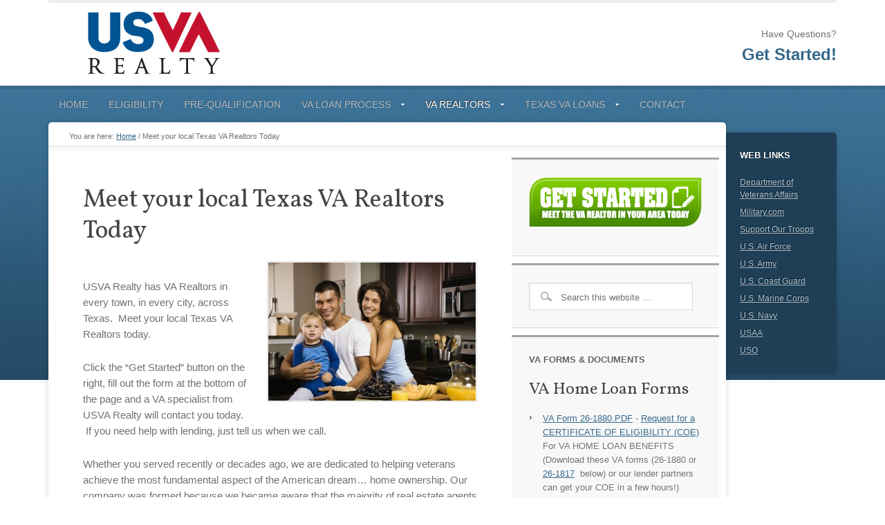

--- FILE ---
content_type: text/html; charset=UTF-8
request_url: https://usvarealty.com/va-realtors/
body_size: 13192
content:
<!DOCTYPE html PUBLIC "-//W3C//DTD XHTML 1.0 Transitional//EN" "http://www.w3.org/TR/xhtml1/DTD/xhtml1-transitional.dtd">
<html xmlns="http://www.w3.org/1999/xhtml" lang="en" xml:lang="en">
<head profile="http://gmpg.org/xfn/11">
<meta http-equiv="Content-Type" content="text/html; charset=UTF-8" />
	<meta name="viewport" content="width=device-width, initial-scale=1.0"/><meta name='robots' content='index, follow, max-image-preview:large, max-snippet:-1, max-video-preview:-1' />

	<!-- This site is optimized with the Yoast SEO plugin v26.8 - https://yoast.com/product/yoast-seo-wordpress/ -->
	<title>Your Texas VA Home Loan Realtors | (800) 936-1805 | USVA Realty</title>
	<meta name="description" content="We are Texas VA Realtors specialized in helping US Veterans use their VA Home Loan benefits to purchase their dream home. Put our realtors to work for you." />
	<link rel="canonical" href="https://usvarealty.com/va-realtors/" />
	<meta name="twitter:label1" content="Est. reading time" />
	<meta name="twitter:data1" content="2 minutes" />
	<script type="application/ld+json" class="yoast-schema-graph">{"@context":"https://schema.org","@graph":[{"@type":"WebPage","@id":"https://usvarealty.com/va-realtors/","url":"https://usvarealty.com/va-realtors/","name":"Your Texas VA Home Loan Realtors | (800) 936-1805 | USVA Realty","isPartOf":{"@id":"https://usvarealty.com/#website"},"primaryImageOfPage":{"@id":"https://usvarealty.com/va-realtors/#primaryimage"},"image":{"@id":"https://usvarealty.com/va-realtors/#primaryimage"},"thumbnailUrl":"https://usvarealty.com/wp-content/uploads/2011/07/VA-Realtors.png","datePublished":"2011-07-22T06:37:31+00:00","dateModified":"2014-02-23T12:53:23+00:00","description":"We are Texas VA Realtors specialized in helping US Veterans use their VA Home Loan benefits to purchase their dream home. Put our realtors to work for you.","breadcrumb":{"@id":"https://usvarealty.com/va-realtors/#breadcrumb"},"inLanguage":"en","potentialAction":[{"@type":"ReadAction","target":["https://usvarealty.com/va-realtors/"]}]},{"@type":"ImageObject","inLanguage":"en","@id":"https://usvarealty.com/va-realtors/#primaryimage","url":"https://usvarealty.com/wp-content/uploads/2011/07/VA-Realtors.png","contentUrl":"https://usvarealty.com/wp-content/uploads/2011/07/VA-Realtors.png","width":"150","height":"150"},{"@type":"BreadcrumbList","@id":"https://usvarealty.com/va-realtors/#breadcrumb","itemListElement":[{"@type":"ListItem","position":1,"name":"Home","item":"https://usvarealty.com/"},{"@type":"ListItem","position":2,"name":"Meet your local Texas VA Realtors Today"}]},{"@type":"WebSite","@id":"https://usvarealty.com/#website","url":"https://usvarealty.com/","name":"USVA Realty","description":"Free Service for US Veterans and Active Duty Military Personnel","potentialAction":[{"@type":"SearchAction","target":{"@type":"EntryPoint","urlTemplate":"https://usvarealty.com/?s={search_term_string}"},"query-input":{"@type":"PropertyValueSpecification","valueRequired":true,"valueName":"search_term_string"}}],"inLanguage":"en"}]}</script>
	<!-- / Yoast SEO plugin. -->


<link rel='dns-prefetch' href='//fonts.googleapis.com' />
<link rel="alternate" type="application/rss+xml" title="USVA Realty &raquo; Feed" href="https://usvarealty.com/feed/" />
<link rel="alternate" type="application/rss+xml" title="USVA Realty &raquo; Comments Feed" href="https://usvarealty.com/comments/feed/" />
<link rel="alternate" title="oEmbed (JSON)" type="application/json+oembed" href="https://usvarealty.com/wp-json/oembed/1.0/embed?url=https%3A%2F%2Fusvarealty.com%2Fva-realtors%2F" />
<link rel="alternate" title="oEmbed (XML)" type="text/xml+oembed" href="https://usvarealty.com/wp-json/oembed/1.0/embed?url=https%3A%2F%2Fusvarealty.com%2Fva-realtors%2F&#038;format=xml" />
<style id='wp-img-auto-sizes-contain-inline-css' type='text/css'>
img:is([sizes=auto i],[sizes^="auto," i]){contain-intrinsic-size:3000px 1500px}
/*# sourceURL=wp-img-auto-sizes-contain-inline-css */
</style>
<link rel='stylesheet' id='jquery.bxslider-css' href='//usvarealty.com/wp-content/plugins/testimonials-widget/includes/libraries/testimonials-widget/includes/libraries/bxslider-4/dist/jquery.bxslider.css?ver=59756775678bc3047c756239a62f9c75' type='text/css' media='all' />
<link rel='stylesheet' id='Axl_Testimonials_Widget-css' href='//usvarealty.com/wp-content/plugins/testimonials-widget/includes/libraries/testimonials-widget/assets/css/testimonials-widget.css?ver=59756775678bc3047c756239a62f9c75' type='text/css' media='all' />
<link rel='stylesheet' id='Axl_Testimonials_Widget_Premium-css' href='//usvarealty.com/wp-content/plugins/testimonials-widget/assets/css/testimonials-widget-premium.css?ver=59756775678bc3047c756239a62f9c75' type='text/css' media='all' />
<link rel='stylesheet' id='testimonials-widget-premium-form-css' href='//usvarealty.com/wp-content/plugins/testimonials-widget/assets/css/testimonials-widget-premium-form.css?ver=59756775678bc3047c756239a62f9c75' type='text/css' media='all' />
<link rel='stylesheet' id='education-theme-css' href='https://usvarealty.com/wp-content/themes/education/style.css?ver=2.0' type='text/css' media='all' />
<style id='wp-emoji-styles-inline-css' type='text/css'>

	img.wp-smiley, img.emoji {
		display: inline !important;
		border: none !important;
		box-shadow: none !important;
		height: 1em !important;
		width: 1em !important;
		margin: 0 0.07em !important;
		vertical-align: -0.1em !important;
		background: none !important;
		padding: 0 !important;
	}
/*# sourceURL=wp-emoji-styles-inline-css */
</style>
<style id='wp-block-library-inline-css' type='text/css'>
:root{--wp-block-synced-color:#7a00df;--wp-block-synced-color--rgb:122,0,223;--wp-bound-block-color:var(--wp-block-synced-color);--wp-editor-canvas-background:#ddd;--wp-admin-theme-color:#007cba;--wp-admin-theme-color--rgb:0,124,186;--wp-admin-theme-color-darker-10:#006ba1;--wp-admin-theme-color-darker-10--rgb:0,107,160.5;--wp-admin-theme-color-darker-20:#005a87;--wp-admin-theme-color-darker-20--rgb:0,90,135;--wp-admin-border-width-focus:2px}@media (min-resolution:192dpi){:root{--wp-admin-border-width-focus:1.5px}}.wp-element-button{cursor:pointer}:root .has-very-light-gray-background-color{background-color:#eee}:root .has-very-dark-gray-background-color{background-color:#313131}:root .has-very-light-gray-color{color:#eee}:root .has-very-dark-gray-color{color:#313131}:root .has-vivid-green-cyan-to-vivid-cyan-blue-gradient-background{background:linear-gradient(135deg,#00d084,#0693e3)}:root .has-purple-crush-gradient-background{background:linear-gradient(135deg,#34e2e4,#4721fb 50%,#ab1dfe)}:root .has-hazy-dawn-gradient-background{background:linear-gradient(135deg,#faaca8,#dad0ec)}:root .has-subdued-olive-gradient-background{background:linear-gradient(135deg,#fafae1,#67a671)}:root .has-atomic-cream-gradient-background{background:linear-gradient(135deg,#fdd79a,#004a59)}:root .has-nightshade-gradient-background{background:linear-gradient(135deg,#330968,#31cdcf)}:root .has-midnight-gradient-background{background:linear-gradient(135deg,#020381,#2874fc)}:root{--wp--preset--font-size--normal:16px;--wp--preset--font-size--huge:42px}.has-regular-font-size{font-size:1em}.has-larger-font-size{font-size:2.625em}.has-normal-font-size{font-size:var(--wp--preset--font-size--normal)}.has-huge-font-size{font-size:var(--wp--preset--font-size--huge)}.has-text-align-center{text-align:center}.has-text-align-left{text-align:left}.has-text-align-right{text-align:right}.has-fit-text{white-space:nowrap!important}#end-resizable-editor-section{display:none}.aligncenter{clear:both}.items-justified-left{justify-content:flex-start}.items-justified-center{justify-content:center}.items-justified-right{justify-content:flex-end}.items-justified-space-between{justify-content:space-between}.screen-reader-text{border:0;clip-path:inset(50%);height:1px;margin:-1px;overflow:hidden;padding:0;position:absolute;width:1px;word-wrap:normal!important}.screen-reader-text:focus{background-color:#ddd;clip-path:none;color:#444;display:block;font-size:1em;height:auto;left:5px;line-height:normal;padding:15px 23px 14px;text-decoration:none;top:5px;width:auto;z-index:100000}html :where(.has-border-color){border-style:solid}html :where([style*=border-top-color]){border-top-style:solid}html :where([style*=border-right-color]){border-right-style:solid}html :where([style*=border-bottom-color]){border-bottom-style:solid}html :where([style*=border-left-color]){border-left-style:solid}html :where([style*=border-width]){border-style:solid}html :where([style*=border-top-width]){border-top-style:solid}html :where([style*=border-right-width]){border-right-style:solid}html :where([style*=border-bottom-width]){border-bottom-style:solid}html :where([style*=border-left-width]){border-left-style:solid}html :where(img[class*=wp-image-]){height:auto;max-width:100%}:where(figure){margin:0 0 1em}html :where(.is-position-sticky){--wp-admin--admin-bar--position-offset:var(--wp-admin--admin-bar--height,0px)}@media screen and (max-width:600px){html :where(.is-position-sticky){--wp-admin--admin-bar--position-offset:0px}}

/*# sourceURL=wp-block-library-inline-css */
</style><style id='global-styles-inline-css' type='text/css'>
:root{--wp--preset--aspect-ratio--square: 1;--wp--preset--aspect-ratio--4-3: 4/3;--wp--preset--aspect-ratio--3-4: 3/4;--wp--preset--aspect-ratio--3-2: 3/2;--wp--preset--aspect-ratio--2-3: 2/3;--wp--preset--aspect-ratio--16-9: 16/9;--wp--preset--aspect-ratio--9-16: 9/16;--wp--preset--color--black: #000000;--wp--preset--color--cyan-bluish-gray: #abb8c3;--wp--preset--color--white: #ffffff;--wp--preset--color--pale-pink: #f78da7;--wp--preset--color--vivid-red: #cf2e2e;--wp--preset--color--luminous-vivid-orange: #ff6900;--wp--preset--color--luminous-vivid-amber: #fcb900;--wp--preset--color--light-green-cyan: #7bdcb5;--wp--preset--color--vivid-green-cyan: #00d084;--wp--preset--color--pale-cyan-blue: #8ed1fc;--wp--preset--color--vivid-cyan-blue: #0693e3;--wp--preset--color--vivid-purple: #9b51e0;--wp--preset--gradient--vivid-cyan-blue-to-vivid-purple: linear-gradient(135deg,rgb(6,147,227) 0%,rgb(155,81,224) 100%);--wp--preset--gradient--light-green-cyan-to-vivid-green-cyan: linear-gradient(135deg,rgb(122,220,180) 0%,rgb(0,208,130) 100%);--wp--preset--gradient--luminous-vivid-amber-to-luminous-vivid-orange: linear-gradient(135deg,rgb(252,185,0) 0%,rgb(255,105,0) 100%);--wp--preset--gradient--luminous-vivid-orange-to-vivid-red: linear-gradient(135deg,rgb(255,105,0) 0%,rgb(207,46,46) 100%);--wp--preset--gradient--very-light-gray-to-cyan-bluish-gray: linear-gradient(135deg,rgb(238,238,238) 0%,rgb(169,184,195) 100%);--wp--preset--gradient--cool-to-warm-spectrum: linear-gradient(135deg,rgb(74,234,220) 0%,rgb(151,120,209) 20%,rgb(207,42,186) 40%,rgb(238,44,130) 60%,rgb(251,105,98) 80%,rgb(254,248,76) 100%);--wp--preset--gradient--blush-light-purple: linear-gradient(135deg,rgb(255,206,236) 0%,rgb(152,150,240) 100%);--wp--preset--gradient--blush-bordeaux: linear-gradient(135deg,rgb(254,205,165) 0%,rgb(254,45,45) 50%,rgb(107,0,62) 100%);--wp--preset--gradient--luminous-dusk: linear-gradient(135deg,rgb(255,203,112) 0%,rgb(199,81,192) 50%,rgb(65,88,208) 100%);--wp--preset--gradient--pale-ocean: linear-gradient(135deg,rgb(255,245,203) 0%,rgb(182,227,212) 50%,rgb(51,167,181) 100%);--wp--preset--gradient--electric-grass: linear-gradient(135deg,rgb(202,248,128) 0%,rgb(113,206,126) 100%);--wp--preset--gradient--midnight: linear-gradient(135deg,rgb(2,3,129) 0%,rgb(40,116,252) 100%);--wp--preset--font-size--small: 13px;--wp--preset--font-size--medium: 20px;--wp--preset--font-size--large: 36px;--wp--preset--font-size--x-large: 42px;--wp--preset--spacing--20: 0.44rem;--wp--preset--spacing--30: 0.67rem;--wp--preset--spacing--40: 1rem;--wp--preset--spacing--50: 1.5rem;--wp--preset--spacing--60: 2.25rem;--wp--preset--spacing--70: 3.38rem;--wp--preset--spacing--80: 5.06rem;--wp--preset--shadow--natural: 6px 6px 9px rgba(0, 0, 0, 0.2);--wp--preset--shadow--deep: 12px 12px 50px rgba(0, 0, 0, 0.4);--wp--preset--shadow--sharp: 6px 6px 0px rgba(0, 0, 0, 0.2);--wp--preset--shadow--outlined: 6px 6px 0px -3px rgb(255, 255, 255), 6px 6px rgb(0, 0, 0);--wp--preset--shadow--crisp: 6px 6px 0px rgb(0, 0, 0);}:where(.is-layout-flex){gap: 0.5em;}:where(.is-layout-grid){gap: 0.5em;}body .is-layout-flex{display: flex;}.is-layout-flex{flex-wrap: wrap;align-items: center;}.is-layout-flex > :is(*, div){margin: 0;}body .is-layout-grid{display: grid;}.is-layout-grid > :is(*, div){margin: 0;}:where(.wp-block-columns.is-layout-flex){gap: 2em;}:where(.wp-block-columns.is-layout-grid){gap: 2em;}:where(.wp-block-post-template.is-layout-flex){gap: 1.25em;}:where(.wp-block-post-template.is-layout-grid){gap: 1.25em;}.has-black-color{color: var(--wp--preset--color--black) !important;}.has-cyan-bluish-gray-color{color: var(--wp--preset--color--cyan-bluish-gray) !important;}.has-white-color{color: var(--wp--preset--color--white) !important;}.has-pale-pink-color{color: var(--wp--preset--color--pale-pink) !important;}.has-vivid-red-color{color: var(--wp--preset--color--vivid-red) !important;}.has-luminous-vivid-orange-color{color: var(--wp--preset--color--luminous-vivid-orange) !important;}.has-luminous-vivid-amber-color{color: var(--wp--preset--color--luminous-vivid-amber) !important;}.has-light-green-cyan-color{color: var(--wp--preset--color--light-green-cyan) !important;}.has-vivid-green-cyan-color{color: var(--wp--preset--color--vivid-green-cyan) !important;}.has-pale-cyan-blue-color{color: var(--wp--preset--color--pale-cyan-blue) !important;}.has-vivid-cyan-blue-color{color: var(--wp--preset--color--vivid-cyan-blue) !important;}.has-vivid-purple-color{color: var(--wp--preset--color--vivid-purple) !important;}.has-black-background-color{background-color: var(--wp--preset--color--black) !important;}.has-cyan-bluish-gray-background-color{background-color: var(--wp--preset--color--cyan-bluish-gray) !important;}.has-white-background-color{background-color: var(--wp--preset--color--white) !important;}.has-pale-pink-background-color{background-color: var(--wp--preset--color--pale-pink) !important;}.has-vivid-red-background-color{background-color: var(--wp--preset--color--vivid-red) !important;}.has-luminous-vivid-orange-background-color{background-color: var(--wp--preset--color--luminous-vivid-orange) !important;}.has-luminous-vivid-amber-background-color{background-color: var(--wp--preset--color--luminous-vivid-amber) !important;}.has-light-green-cyan-background-color{background-color: var(--wp--preset--color--light-green-cyan) !important;}.has-vivid-green-cyan-background-color{background-color: var(--wp--preset--color--vivid-green-cyan) !important;}.has-pale-cyan-blue-background-color{background-color: var(--wp--preset--color--pale-cyan-blue) !important;}.has-vivid-cyan-blue-background-color{background-color: var(--wp--preset--color--vivid-cyan-blue) !important;}.has-vivid-purple-background-color{background-color: var(--wp--preset--color--vivid-purple) !important;}.has-black-border-color{border-color: var(--wp--preset--color--black) !important;}.has-cyan-bluish-gray-border-color{border-color: var(--wp--preset--color--cyan-bluish-gray) !important;}.has-white-border-color{border-color: var(--wp--preset--color--white) !important;}.has-pale-pink-border-color{border-color: var(--wp--preset--color--pale-pink) !important;}.has-vivid-red-border-color{border-color: var(--wp--preset--color--vivid-red) !important;}.has-luminous-vivid-orange-border-color{border-color: var(--wp--preset--color--luminous-vivid-orange) !important;}.has-luminous-vivid-amber-border-color{border-color: var(--wp--preset--color--luminous-vivid-amber) !important;}.has-light-green-cyan-border-color{border-color: var(--wp--preset--color--light-green-cyan) !important;}.has-vivid-green-cyan-border-color{border-color: var(--wp--preset--color--vivid-green-cyan) !important;}.has-pale-cyan-blue-border-color{border-color: var(--wp--preset--color--pale-cyan-blue) !important;}.has-vivid-cyan-blue-border-color{border-color: var(--wp--preset--color--vivid-cyan-blue) !important;}.has-vivid-purple-border-color{border-color: var(--wp--preset--color--vivid-purple) !important;}.has-vivid-cyan-blue-to-vivid-purple-gradient-background{background: var(--wp--preset--gradient--vivid-cyan-blue-to-vivid-purple) !important;}.has-light-green-cyan-to-vivid-green-cyan-gradient-background{background: var(--wp--preset--gradient--light-green-cyan-to-vivid-green-cyan) !important;}.has-luminous-vivid-amber-to-luminous-vivid-orange-gradient-background{background: var(--wp--preset--gradient--luminous-vivid-amber-to-luminous-vivid-orange) !important;}.has-luminous-vivid-orange-to-vivid-red-gradient-background{background: var(--wp--preset--gradient--luminous-vivid-orange-to-vivid-red) !important;}.has-very-light-gray-to-cyan-bluish-gray-gradient-background{background: var(--wp--preset--gradient--very-light-gray-to-cyan-bluish-gray) !important;}.has-cool-to-warm-spectrum-gradient-background{background: var(--wp--preset--gradient--cool-to-warm-spectrum) !important;}.has-blush-light-purple-gradient-background{background: var(--wp--preset--gradient--blush-light-purple) !important;}.has-blush-bordeaux-gradient-background{background: var(--wp--preset--gradient--blush-bordeaux) !important;}.has-luminous-dusk-gradient-background{background: var(--wp--preset--gradient--luminous-dusk) !important;}.has-pale-ocean-gradient-background{background: var(--wp--preset--gradient--pale-ocean) !important;}.has-electric-grass-gradient-background{background: var(--wp--preset--gradient--electric-grass) !important;}.has-midnight-gradient-background{background: var(--wp--preset--gradient--midnight) !important;}.has-small-font-size{font-size: var(--wp--preset--font-size--small) !important;}.has-medium-font-size{font-size: var(--wp--preset--font-size--medium) !important;}.has-large-font-size{font-size: var(--wp--preset--font-size--large) !important;}.has-x-large-font-size{font-size: var(--wp--preset--font-size--x-large) !important;}
/*# sourceURL=global-styles-inline-css */
</style>

<style id='classic-theme-styles-inline-css' type='text/css'>
/*! This file is auto-generated */
.wp-block-button__link{color:#fff;background-color:#32373c;border-radius:9999px;box-shadow:none;text-decoration:none;padding:calc(.667em + 2px) calc(1.333em + 2px);font-size:1.125em}.wp-block-file__button{background:#32373c;color:#fff;text-decoration:none}
/*# sourceURL=/wp-includes/css/classic-themes.min.css */
</style>
<link rel='stylesheet' id='wprmenu-font-css' href='//fonts.googleapis.com/css?family=Open+Sans&#038;ver=6.9' type='text/css' media='all' />
<link rel='stylesheet' id='hamburger-style-css' href='https://usvarealty.com/wp-content/plugins/wp-responsive-menu-pro/assets/css/wpr-hamburger-min.css?ver=3.2.5' type='text/css' media='all' />
<link rel='stylesheet' id='wprmenu-fonts-css-css' href='https://usvarealty.com/wp-content/plugins/wp-responsive-menu-pro/inc/assets/icons/wpr-icons.css?ver=3.2.5' type='text/css' media='all' />
<link rel='stylesheet' id='wprmenu-style-css' href='https://usvarealty.com/wp-content/plugins/wp-responsive-menu-pro/assets/css/wprmenu.css?ver=3.2.5' type='text/css' media='all' />
<style id='wprmenu-style-inline-css' type='text/css'>
@media only screen and ( max-width: 768px ) {html body div.wprm-overlay{ background: rgba(0,0,0,0.83) }html body div#wprmenu_bar {height : 42px;}#mg-wprm-wrap.cbp-spmenu-left,#mg-wprm-wrap.cbp-spmenu-right,#mg-widgetmenu-wrap.cbp-spmenu-widget-left,#mg-widgetmenu-wrap.cbp-spmenu-widget-right {top: 42px !important;}#mg-wprm-wrap ul li {border-top: solid 1px rgba(255,255,255,0.25);border-bottom: solid 1px rgba(255,255,255,0.25);}#wprmenu_bar { background-color: #c4112e; }html body div#mg-wprm-wrap .wpr_submit .icon.icon-search {color: #ffffff;}#wprmenu_bar .menu_title,#wprmenu_bar .menu_title a,#wprmenu_bar .wprmenu_icon_menu,#wprmenu_bar .wprmenu_icon_menu a {color: #ffffff;}#wprmenu_bar .menu_title,#wprmenu_bar .menu_title a {font-size: 20px;font-weight: normal;}#wprmenu_bar span.wpr-logo-wrap.menu-elements a img{width: px;height: px;}#mg-wprm-wrap li.menu-item a {font-size: 14px;text-transform: uppercase;font-weight: bold;}#mg-wprm-wrap li.menu-item-has-children ul.sub-menu a {font-size: 12px;text-transform: none;font-weight: 400;}#mg-wprm-wrap li.current-menu-item > a {color: #ffffff!important;background: #9b0d17;}#mg-wprm-wrap,div.wpr_search form {background-color: #c4112e;}#mg-wprm-wrap,#mg-widgetmenu-wrap {width: 70%;max-width: 400%;}#mg-wprm-wrap ul#wprmenu_menu_ul li.menu-item a,div#mg-wprm-wrap ul li span.wprmenu_icon,div#mg-wprm-wrap ul li,div#mg-wprm-wrap ul * {color: #ffffff;}#mg-wprm-wrap ul#wprmenu_menu_ul li.menu-item a:hover {background: #9b0d17!important;color: #ffffff;}div#mg-wprm-wrap ul>li:hover>span.wprmenu_icon {color: #ffffff;}.fullwidth-menu.hamburger .hamburger-inner,.fullwidth-menu.hamburger .hamburger-inner::before,.fullwidth-menu.hamburger .hamburger-inner::after { background: #ffffff; }.wprmenu_bar .hamburger-inner,.wprmenu_bar .hamburger-inner::before,.wprmenu_bar .hamburger-inner::after { background: #ffffff; }.hamburger-box:hover .hamburger-inner,.hamburger-box:hover .hamburger-inner::before,.hamburger-box:hover .hamburger-inner::after{background: #ffffff;};.wprmenu_bar .hamburger:hover .hamburger-inner,.wprmenu_bar .hamburger:hover .hamburger-inner::before,.wprmenu_bar .hamburger:hover .hamburger-inner::after {background: #ffffff;}html body .wprmenu_bar .hamburger {float: right!important;}.wprmenu_bar #custom_menu_icon.hamburger,.wprmenu_bar.custMenu .wpr-custom-menu {top: 0px;right: 0px;float: right !important;background-color: #cccccc !important;}.wpr-search-field,#wprmenu_bar .menu_title,#wprmenu_bar input,#wprmenu_menu_ul li a:not(i),#wprmenu_menu_ul li a:not(i) span {font-family: Open Sans }.genesis-nav-menu{ display:none!important; }html { padding-top: 42px!important; }#wprmenu_bar,.wprmenu_bar.custMenu .wpr-custom-menu { display: block; }div#wpadminbar { position: fixed; }div#mg-wprm-wrap .wpr_social_icons > a i:before { color: #ffffff !important}div#mg-wprm-wrap .wpr_social_icons > a:hover i:before { color: #ffffff !important}#wprmenu_bar .menu-elements.search-icon .toggle-search i { color: #ffffff !important}#wprmenu_bar .wpr-custom-menu{float: right;}.wprmenu_bar .wpr-custom-menu i { font-size: 40px !important;top: -7px !important; color: #ffffff}.wprmenu_bar .wpr-widget-menu i { font-size: 28px !important;top: 0px !important;}.wprmenu_bar .wpr-widget-menu i.wpr_widget_menu_open {color: #ffffff!important;}.wprmenu_bar .wpr-widget-menu i.wpr_widget_menu_close {color: #ffffff!important;}div.wprm-wrapper #mg-widgetmenu-wrap {background-color: #c82d2d!important;}div.wprm-wrapper #mg-widgetmenu-wrap * {color: #ffffff!important;}#mg-wprm-wrap div.wpr_social_icons i {font-size: 16px !important}#wprmenu_bar .menu-elements.search-icon .toggle-search i:hover{color: #ffffff !important}#mg-wprm-wrap .wpr_submit i::before {color: #ffffff !important }#mg-wprm-wrap .wpr_submit:hover i::before {color: #ffffff !important }}
/*# sourceURL=wprmenu-style-inline-css */
</style>
<link rel='stylesheet' id='wpr-icons-css' href='https://usvarealty.com/wp-content/plugins/wp-responsive-menu-pro/inc/assets/icons/wpr-icons.css?ver=3.2.5' type='text/css' media='all' />
<script type="text/javascript" src="https://usvarealty.com/wp-includes/js/jquery/jquery.min.js?ver=3.7.1" id="jquery-core-js"></script>
<script type="text/javascript" src="https://usvarealty.com/wp-includes/js/jquery/jquery-migrate.min.js?ver=3.4.1" id="jquery-migrate-js"></script>
<script type="text/javascript" src="https://usvarealty.com/wp-content/plugins/wp-responsive-menu-pro/assets/js/modernizr.custom.js?ver=3.2.5" id="modernizr-js"></script>
<script type="text/javascript" src="https://usvarealty.com/wp-content/plugins/wp-responsive-menu-pro/assets/js/jquery.touchSwipe.min.js?ver=3.2.5" id="touchSwipe-js"></script>
<script type="text/javascript" id="wprmenu.js-js-extra">
/* <![CDATA[ */
var wprmenu = {"zooming":"","from_width":"768","parent_click":"","swipe":"","push_width":"400","menu_width":"70","submenu_open_icon":"wpr-icon-plus4","submenu_close_icon":"wpr-icon-minus4","SubmenuOpened":"0","enable_overlay":"1","menu_open_direction":"right","enable_fullwidth":null,"widget_menu_open_direction":"left","hide_menubar_on_scroll":null,"wprmenuDemoId":""};
//# sourceURL=wprmenu.js-js-extra
/* ]]> */
</script>
<script type="text/javascript" src="https://usvarealty.com/wp-content/plugins/wp-responsive-menu-pro/assets/js/wprmenu.js?ver=3.2.5" id="wprmenu.js-js"></script>
<link rel="https://api.w.org/" href="https://usvarealty.com/wp-json/" /><link rel="alternate" title="JSON" type="application/json" href="https://usvarealty.com/wp-json/wp/v2/pages/36" /><script type="text/javascript" src="https://usvarealty.com/wp-content/plugins/anti-captcha/anti-captcha-0.3.js.php?ver=2c3279b0b059b2665593834a264d7de6" id="anti-captcha-js"></script>
<script>document.documentElement.className += " js";</script>
<!-- Google Tag Manager -->
<script>(function(w,d,s,l,i){w[l]=w[l]||[];w[l].push({'gtm.start':
new Date().getTime(),event:'gtm.js'});var f=d.getElementsByTagName(s)[0],
j=d.createElement(s),dl=l!='dataLayer'?'&l='+l:'';j.async=true;j.src=
'https://www.googletagmanager.com/gtm.js?id='+i+dl;f.parentNode.insertBefore(j,f);
})(window,document,'script','dataLayer','GTM-W4L78QZ9');</script>
<!-- End Google Tag Manager -->
<!-- Dynamic Widgets by QURL loaded - http://www.dynamic-widgets.com //-->
<link rel="icon" href="https://usvarealty.com/wp-content/uploads/2024/04/cropped-logo-usva-32x32.png" sizes="32x32" />
<link rel="icon" href="https://usvarealty.com/wp-content/uploads/2024/04/cropped-logo-usva-192x192.png" sizes="192x192" />
<link rel="apple-touch-icon" href="https://usvarealty.com/wp-content/uploads/2024/04/cropped-logo-usva-180x180.png" />
<meta name="msapplication-TileImage" content="https://usvarealty.com/wp-content/uploads/2024/04/cropped-logo-usva-270x270.png" />

</head>
<body data-rsssl=1 class="wp-singular page-template-default page page-id-36 page-parent wp-theme-genesis wp-child-theme-education header-image content-sidebar-sidebar">
<div id="wrap">
<div id="header"><div class="wrap"><div id="title-area"><p id="title"><a href="https://usvarealty.com/">USVA Realty</a></p><p id="description">Free Service for US Veterans and Active Duty Military Personnel</p></div><div class="widget-area header-widget-area"><div id="text-4" class="widget widget_text"><div class="widget-wrap">			<div class="textwidget"><div class="phone-header">Have Questions?</br><strong><a href="https://usvarealty.com/contact-us/">Get Started!</a></strong></div></div>
		</div></div>
</div></div></div><div id="inner"><div class="wrap"><div id="nav"><div class="wrap"><ul id="menu-primary-menu" class="menu genesis-nav-menu menu-primary js-superfish"><li id="menu-item-43" class="menu-item menu-item-type-custom menu-item-object-custom menu-item-home menu-item-43"><a href="https://usvarealty.com/">Home</a></li>
<li id="menu-item-45" class="menu-item menu-item-type-post_type menu-item-object-page menu-item-45"><a href="https://usvarealty.com/va-home-loan-eligibility/">Eligibility</a></li>
<li id="menu-item-587" class="menu-item menu-item-type-post_type menu-item-object-page menu-item-587"><a href="https://usvarealty.com/va-home-loan-pre-qualification/">Pre-Qualification</a></li>
<li id="menu-item-44" class="menu-item menu-item-type-post_type menu-item-object-page menu-item-has-children menu-item-44"><a href="https://usvarealty.com/va-home-buying-process/">VA Loan Process</a>
<ul class="sub-menu">
	<li id="menu-item-653" class="menu-item menu-item-type-post_type menu-item-object-page menu-item-653"><a href="https://usvarealty.com/va-home-buying-process/">Step by Step Process</a></li>
	<li id="menu-item-475" class="menu-item menu-item-type-post_type menu-item-object-page menu-item-475"><a href="https://usvarealty.com/va-home-loan/">Why Apply for a VA Home Loan?</a></li>
	<li id="menu-item-46" class="menu-item menu-item-type-post_type menu-item-object-page menu-item-46"><a href="https://usvarealty.com/va-forms-page/va-loan-limits/">What are the VA Loan Limits?</a></li>
	<li id="menu-item-151" class="menu-item menu-item-type-post_type menu-item-object-page menu-item-151"><a href="https://usvarealty.com/va-loan-frequently-asked-questions/">Frequently Asked Questions</a></li>
</ul>
</li>
<li id="menu-item-474" class="menu-item menu-item-type-post_type menu-item-object-page current-menu-item page_item page-item-36 current_page_item menu-item-has-children menu-item-474"><a href="https://usvarealty.com/va-realtors/" aria-current="page">VA Realtors</a>
<ul class="sub-menu">
	<li id="menu-item-1114" class="menu-item menu-item-type-post_type menu-item-object-page menu-item-1114"><a href="https://usvarealty.com/va-realtors/houston-texas/">Houston Realtors</a></li>
	<li id="menu-item-1119" class="menu-item menu-item-type-post_type menu-item-object-page menu-item-1119"><a href="https://usvarealty.com/va-realtors/beaumont-texas/">Beaumont Realtors</a></li>
	<li id="menu-item-1117" class="menu-item menu-item-type-post_type menu-item-object-page menu-item-1117"><a href="https://usvarealty.com/va-realtors/dallas-texas/">Dallas Realtors</a></li>
	<li id="menu-item-1121" class="menu-item menu-item-type-post_type menu-item-object-page menu-item-1121"><a href="https://usvarealty.com/va-realtors/arlington-texas/">Arlington Realtors</a></li>
	<li id="menu-item-1115" class="menu-item menu-item-type-post_type menu-item-object-page menu-item-1115"><a href="https://usvarealty.com/va-realtors/fort-worth-texas/">Fort Worth Realtors</a></li>
	<li id="menu-item-1112" class="menu-item menu-item-type-post_type menu-item-object-page menu-item-1112"><a href="https://usvarealty.com/va-realtors/san-antonio-texas/">San Antonio Realtors</a></li>
	<li id="menu-item-1120" class="menu-item menu-item-type-post_type menu-item-object-page menu-item-1120"><a href="https://usvarealty.com/va-realtors/austin-texas/">Austin Realtors</a></li>
	<li id="menu-item-1118" class="menu-item menu-item-type-post_type menu-item-object-page menu-item-1118"><a href="https://usvarealty.com/va-realtors/corpus-christi-texas/">Corpus Christi Realtors</a></li>
	<li id="menu-item-1116" class="menu-item menu-item-type-post_type menu-item-object-page menu-item-1116"><a href="https://usvarealty.com/va-realtors/el-paso-texas/">El Paso Realtors</a></li>
	<li id="menu-item-1113" class="menu-item menu-item-type-post_type menu-item-object-page menu-item-1113"><a href="https://usvarealty.com/va-realtors/killeen-texas/">Killeen Realtors</a></li>
</ul>
</li>
<li id="menu-item-1325" class="menu-item menu-item-type-post_type menu-item-object-page menu-item-has-children menu-item-1325"><a href="https://usvarealty.com/texas-va-home-loans/">Texas VA Loans</a>
<ul class="sub-menu">
	<li id="menu-item-1333" class="menu-item menu-item-type-post_type menu-item-object-page menu-item-1333"><a href="https://usvarealty.com/texas-va-home-loans/houston/">Houston VA Home Loan</a></li>
	<li id="menu-item-1328" class="menu-item menu-item-type-post_type menu-item-object-page menu-item-1328"><a href="https://usvarealty.com/texas-va-home-loans/beaumont/">Beaumont VA Home Loan</a></li>
	<li id="menu-item-1330" class="menu-item menu-item-type-post_type menu-item-object-page menu-item-1330"><a href="https://usvarealty.com/texas-va-home-loans/dallas/">Dallas VA Home Loan</a></li>
	<li id="menu-item-1326" class="menu-item menu-item-type-post_type menu-item-object-page menu-item-1326"><a href="https://usvarealty.com/texas-va-home-loans/arlington/">Arlington VA Home Loan</a></li>
	<li id="menu-item-1332" class="menu-item menu-item-type-post_type menu-item-object-page menu-item-1332"><a href="https://usvarealty.com/texas-va-home-loans/fort-worth/">Fort Worth VA Home Loan</a></li>
	<li id="menu-item-1335" class="menu-item menu-item-type-post_type menu-item-object-page menu-item-1335"><a href="https://usvarealty.com/texas-va-home-loans/san-antonio/">San Antonio VA Home Loan</a></li>
	<li id="menu-item-1327" class="menu-item menu-item-type-post_type menu-item-object-page menu-item-1327"><a href="https://usvarealty.com/texas-va-home-loans/austin/">Austin VA Home Loan</a></li>
	<li id="menu-item-1329" class="menu-item menu-item-type-post_type menu-item-object-page menu-item-1329"><a href="https://usvarealty.com/texas-va-home-loans/corpus-christi/">Corpus Christi VA Home Loan</a></li>
	<li id="menu-item-1331" class="menu-item menu-item-type-post_type menu-item-object-page menu-item-1331"><a href="https://usvarealty.com/texas-va-home-loans/el-paso/">El Paso VA Home Loan</a></li>
	<li id="menu-item-1334" class="menu-item menu-item-type-post_type menu-item-object-page menu-item-1334"><a href="https://usvarealty.com/texas-va-home-loans/killeen/">Killeen VA Home Loan</a></li>
</ul>
</li>
<li id="menu-item-618" class="menu-item menu-item-type-post_type menu-item-object-page menu-item-618"><a href="https://usvarealty.com/contact-us/">Contact</a></li>
</ul></div></div><div id="content-sidebar-wrap"><div class="breadcrumb">You are here: <a href="https://usvarealty.com/"><span class="breadcrumb-link-text-wrap" itemprop="name">Home</span></a> <span aria-label="breadcrumb separator">/</span> Meet your local Texas VA Realtors Today</div><div id="content" class="hfeed"><div class="post-36 page type-page status-publish has-post-thumbnail hentry entry"><h1 class="entry-title">Meet your local Texas VA Realtors Today</h1>
<div class="entry-content"><p><img fetchpriority="high" decoding="async" class="alignright size-medium wp-image-357" title="VA Specialized Realtors - USVA Realty" alt="VA Specialized Realtors - USVA Realty" src="https://usvarealty.com/wp-content/uploads/2011/07/shutterstock_63346632-300x200.jpg" width="300" height="200" srcset="https://usvarealty.com/wp-content/uploads/2011/07/shutterstock_63346632-300x200.jpg 300w, https://usvarealty.com/wp-content/uploads/2011/07/shutterstock_63346632.jpg 1000w" sizes="(max-width: 300px) 100vw, 300px" /></p>
<p>USVA Realty has VA Realtors in every town, in every city, across Texas.  Meet your local Texas VA Realtors today.</p>
<p>Click the &#8220;Get Started&#8221; button on the right, fill out the form at the bottom of the page and a VA specialist from USVA Realty will contact you today.  If you need help with lending, just tell us when we call.</p>
<p>Whether you served recently or decades ago, we are dedicated to helping veterans achieve the most fundamental aspect of the American dream&#8230; home ownership. Our company was formed because we became aware that the majority of real estate agents are not familiar with the VA Home Loan process. This lack of understanding of the VA Home Loan process often ends up costing veterans thousands of dollars needlessly. At USVA Realty we realize you have a choice. We care about our clients and we know what we do is important to you. We know that you are busy and that’s why we have streamlined the VA home purchase program.   Best of all, USVA Realty is a free service to US Veterans and active duty servicemen and women.  Take a look at our website.  Most common questions about buying a home  can be answered here.  When you are ready to start the process and get a get a VA Realtor in your area contact you, click the &#8220;<strong style="font-size: 13px; line-height: 19px;">Get Started</strong>&#8221; button at the top right of this page&#8230; it&#8217;s that simple!</p>
<h3>Our Texas VA Realtors</h3>
<ul><li class="page_item page-item-1069"><a href="https://usvarealty.com/va-realtors/arlington-texas/">Arlington VA Realtors</a></li>
<li class="page_item page-item-1073"><a href="https://usvarealty.com/va-realtors/austin-texas/">Austin VA Realtors</a></li>
<li class="page_item page-item-1076"><a href="https://usvarealty.com/va-realtors/beaumont-texas/">Beaumont VA Realtors</a></li>
<li class="page_item page-item-1084"><a href="https://usvarealty.com/va-realtors/corpus-christi-texas/">Corpus Christi VA Realtors</a></li>
<li class="page_item page-item-1090"><a href="https://usvarealty.com/va-realtors/dallas-texas/">Dallas VA Realtors</a></li>
<li class="page_item page-item-1094"><a href="https://usvarealty.com/va-realtors/el-paso-texas/">El Paso VA Realtors</a></li>
<li class="page_item page-item-1099"><a href="https://usvarealty.com/va-realtors/fort-worth-texas/">Fort Worth VA Realtors</a></li>
<li class="page_item page-item-1102"><a href="https://usvarealty.com/va-realtors/houston-texas/">Houston VA Realtors</a></li>
<li class="page_item page-item-1105"><a href="https://usvarealty.com/va-realtors/killeen-texas/">Killeen VA Realtors</a></li>
<li class="page_item page-item-1108"><a href="https://usvarealty.com/va-realtors/san-antonio-texas/">San Antonio VA Realtors</a></li>
</ul>
<h3>We Only Work With Veterans</h3>
<p>USVA Realty only works with veterans and active duty members of the US Military. We have simplified the home-buying process by placing you with an approved  VA lender and one of our VA Realtors to ensure your experience is painless and most importantly quick. We are the the nation&#8217;s leader in veterans real estate by providing Specialized Realtors for veterans.</p>
<p>The purchase of a home is one of the most important investments in life and with that comes many decisions to make. In choosing USVA Realty, your most important decision has already been made.</p>
<p>We guarantee that your needs will be our only priority.</p>
<p>Guy Stonecipher III/ Broker</p>
</div></div></div><div id="sidebar" class="sidebar widget-area"><div id="text-6" class="widget widget_text"><div class="widget-wrap">			<div class="textwidget"><p><a href="/va-home-loan-pre-qualification/"><img src="/docs/get-started.png" width="250" alt="Click to Meet the VA Realtor in your area today" title="Click to Meet the VA Realtor in your area today" /></a></p>
</div>
		</div></div>
<div id="search-5" class="widget widget_search"><div class="widget-wrap"><form method="get" class="searchform search-form" action="https://usvarealty.com/" role="search" ><input type="text" value="Search this website &#x02026;" name="s" class="s search-input" onfocus="if ('Search this website &#x2026;' === this.value) {this.value = '';}" onblur="if ('' === this.value) {this.value = 'Search this website &#x2026;';}" /><input type="submit" class="searchsubmit search-submit" value="Search" /></form></div></div>
<div id="text-5" class="widget widget_text"><div class="widget-wrap"><h4 class="widget-title widgettitle">VA Forms &#038; Documents</h4>
			<div class="textwidget"><h2>VA Home Loan Forms</h2>
<ul style="padding-bottom:20px;">
<li><a title="Request for a CERTIFICATE OF ELIGIBILITY (COE) document" href="/docs/Form 26-1880_Certificate of Eligibility.pdf" target="_blank">VA Form 26-1880.PDF</a> - <a title="Request for a CERTIFICATE OF ELIGIBILITY (COE) document" href="/docs/Form 26-1880_Certificate of Eligibility.pdf" target="_blank">Request for a CERTIFICATE OF ELIGIBILITY (COE)</a><br />
For VA HOME LOAN BENEFITS (Download these VA forms (26-1880 or <a title="Request for DETERMINATION OF LOAN GUARANTY ELIGIBILITY" href="/docs/Form%2026-1817_Surviving%20Spouses.pdf" target="_blank">26-1817</a>  below) or our lender partners can get your COE in a few hours!)</li>
<li><a title="Request for DETERMINATION OF LOAN GUARANTY ELIGIBILITY" href="/docs/Form%2026-1817_Surviving%20Spouses.pdf" target="_blank">VA Form 26-1817.PDF</a> - <a title="Request for DETERMINATION OF LOAN GUARANTY ELIGIBILITY" href="/docs/Form%2026-1817_Surviving%20Spouses.pdf" target="_blank">VA Form 26-1817.PDF</a>Request for DETERMINATION OF LOAN GUARANTY ELIGIBILITY - UNMARRIED SURVIVING SPOUSES</li>
<li><a title="Standard Form - SF-180" href="https://usvarealty.com/docs/Standard%20form%20180%20%20SF-180.pdf" target="_blank">Standard Form - SF-180</a> - <a title="Standard Form - SF-180" href="https://usvarealty.com/docs/Standard%20form%20180%20%20SF-180.pdf" target="_blank">Request pertaining to MILITARY RECORDS</a></li>
</ul>
<h2>Online Forms</h2>
<ul style="padding-bottom:20px;">
<li><a title="Get started with your VA Home Loan today" href="https://usvarealty.com/?page_id=158">USVA "Get Started" Form</a></li>
</ul>
</div>
		</div></div>
<div id="testimonials_widget-4" class="widget Axl_Testimonials_Widget_Slider_Widget"><div class="widget-wrap"><h4 class="widget-title widgettitle">Testimonials</h4>
<div class="testimonials-widget-testimonials testimonials-widget-testimonials4">
<div class="testimonials-widget-testimonial whitespace post-649 testimonials-widget type-testimonials-widget status-publish hentry entry has-post-thumbnail" style="">
<!-- testimonials-widget-testimonials:649: -->
		<q><p><span class="open-quote"></span>&#8230;Took the time to understand our family&#8217;s needs.   Wanted to make sure we found exactly what we wanted..&#8221;<span class="close-quote"></span></p>
</q>
			<cite><span class="author"><a href="http://US Air Force, SSGT" rel="nofollow">L. Smith</a></span></cite>
	</div>
<div class="testimonials-widget-testimonial whitespace post-648 testimonials-widget type-testimonials-widget status-publish hentry entry has-post-thumbnail" style="display: none;">
<!-- testimonials-widget-testimonials:648: -->
		<q><p><span class="open-quote"></span>&#8230;The first thing you said to me was &#8220;Thank you for your service,&#8221; that means a lot.  You knew we wanted the perfect house fast, and we got it.<span class="close-quote"></span></p>
</q>
			<cite><span class="author"><a href="http://US Air Force, SSGT" rel="nofollow">P. Ratcliff</a></span></cite>
	</div>
<div class="testimonials-widget-testimonial whitespace post-647 testimonials-widget type-testimonials-widget status-publish hentry entry has-post-thumbnail" style="display: none;">
<!-- testimonials-widget-testimonials:647: -->
		<q><p><span class="open-quote"></span>&#8230;made me feel good to know I had somebody in my corner.<span class="close-quote"></span></p>
</q>
			<cite><span class="author"><a href="http://U.S. Army " rel="nofollow">L. Edwards</a></span></cite>
	</div>
<div class="testimonials-widget-testimonial whitespace post-646 testimonials-widget type-testimonials-widget status-publish hentry entry has-post-thumbnail" style="display: none;">
<!-- testimonials-widget-testimonials:646: -->
		<q><p><span class="open-quote"></span>&#8230;knew my hardships coming out of the service&#8230; empathized with me and helped me into a house.<span class="close-quote"></span></p>
</q>
			<cite><span class="author"><a href="http://US Army, Bronze Star, Purple Heart" rel="nofollow">B. Soileau</a></span></cite>
	</div>
</div>
<div class="testimonials-widget-testimonials bx-controls testimonials-widget-testimonials4-control"></div></div></div>
</div></div><div id="sidebar-alt" class="sidebar widget-area"><div id="linkcat-4" class="widget widget_links"><div class="widget-wrap"><h4 class="widget-title widgettitle">Web Links</h4>

	<ul class='xoxo blogroll'>
<li><a href="http://www.Va.gov" title="To provide veterans the world-class benefits and services they have earned." target="_blank">Department of Veterans Affairs</a></li>
<li><a href="http://www.Military.com" title="Connecting servicemembers, military families and veterans to all the benefits of service." target="_blank">Military.com</a></li>
<li><a href="http://www.Supportourtroops.org" title="Shipping morale and well-being to the troops worldwide." target="_blank">Support Our Troops</a></li>
<li><a href="http://www.Airforce.com" title="United States Air Force Website" target="_blank">U.S. Air Force</a></li>
<li><a href="http://www.Army.mil" title="United States Army Website" target="_blank">U.S. Army</a></li>
<li><a href="http://www.Gocoastguard.com" title="United States Coast Guard Website" target="_blank">U.S. Coast Guard</a></li>
<li><a href="http://www.Marines.com" title="United States Marine Corps Website" target="_blank">U.S. Marine Corps</a></li>
<li><a href="http://www.Navy.mil" title="United States Navy Website" target="_blank">U.S. Navy</a></li>
<li><a href="http://www.www.USAA.com" title="Financial planning, insurance, investments and banking products to members of the U.S. military and their families." target="_blank">USAA</a></li>
<li><a href="http://www.Uso.org" title="The USO lifts the spirits of America’s troops and their families. " target="_blank">USO</a></li>

	</ul>
</div></div>

</div></div><!-- end .wrap --></div><!-- end #inner --><div id="footer" class="footer"><div class="wrap"><div class="creds"><p style="font-size: 10px;"><a href="https://usvarealty.com/">Home</a> | <a href="https://usvarealty.com/va-loan-frequently-asked-questions/va-home-loan-eligibility/">VA Home Loan Eligibility</a> | <a href="https://usvarealty.com/va-home-buying-process/">Purchase Process</a> | <a href="https://usvarealty.com/va-realtors/">VA Realtors</a> | <a href="https://usvarealty.com/va-loan-frequently-asked-questions/">VA Home Loan FAQ</a>| <a href="https://usvarealty.com/va-home-loan-pre-qualification/terms-conditions/">Terms & Conditions</a> | <a href="https://usvarealty.com/va-home-loan-pre-qualification/">Get Pre-Qualified</a></p> <br /> <p>&#x000A9;&nbsp;2026 USVA Realty | 710 N 11th Street | Beaumont, Texas 77702 | <a href="https://www.google.com/maps/place/USVA+Realty/@30.087878,-94.129686,17z/data=!4m2!3m1!1s0x0000000000000000:0x4994e21fc52ab28c" target="_blank">Get Map</a> | Tel:  800.936.1805 | <a href="https://usvarealty.com/contact-us/">Contact Us</a> | <a href="https://usvarealty.com/site-map">Site Map</a>  |  <a rel="nofollow" href="https://usvarealty.com/wp-login.php">Log in</a></p></div></div></div></div><!-- end #wrap -->
<script type="speculationrules">
{"prefetch":[{"source":"document","where":{"and":[{"href_matches":"/*"},{"not":{"href_matches":["/wp-*.php","/wp-admin/*","/wp-content/uploads/*","/wp-content/*","/wp-content/plugins/*","/wp-content/themes/education/*","/wp-content/themes/genesis/*","/*\\?(.+)"]}},{"not":{"selector_matches":"a[rel~=\"nofollow\"]"}},{"not":{"selector_matches":".no-prefetch, .no-prefetch a"}}]},"eagerness":"conservative"}]}
</script>
      

        <div class="wprm-wrapper">

  <div class="wprm-overlay"></div>

<div id="wprmenu_bar" class="wprmenu_bar bodyslide right widget-menu-left wpr-logo-left">

  <div class="search-expand">
    <div class="wpr_search">
      
<form role="search" method="get" class="wpr-search-form" action="https://usvarealty.com/">
  <label for="search-form-6972de7717cdc"></label>
  <input type="search" class="wpr-search-field" placeholder="Search..." value="" name="s" title="Search for:">
  <button type="submit" class="wpr_submit">
    <i class="wpr-icon-search"></i>
  </button>
  </form>    </div>
  </div>

  





      <div class="hamburger hamburger--slider">
        <span class="hamburger-box">
          <span class="hamburger-inner"></span>
        </span>
      </div>
        
            

    <div class="menu_title">

                    
    </div>
            
          <span class="wpr-logo-wrap menu-elements">
        <a href="https://usvarealty.com">
          <img alt="logo" src="https://usvarealty.com/wp-content/uploads/2020/08/WPR-Mobile-Menu-White-Logo.png"/>
        </a>
      </span>
    
</div>
      
  
      <!-- Widget Menu Elements Starts Here -->

            <!-- Widget Menu Elements Ends Here -->

      <!-- Menu Elements Starts Here -->
      <div class="submenu_allignment_left   cbp-spmenu cbp-spmenu-vertical cbp-spmenu-right default " id="mg-wprm-wrap">
        
        
        <ul id="wprmenu_menu_ul">
  
  <li class="menu-item menu-item-type-custom menu-item-object-custom menu-item-home menu-item-43"><a href="https://usvarealty.com/">Home</a></li>
<li class="menu-item menu-item-type-post_type menu-item-object-page menu-item-45"><a href="https://usvarealty.com/va-home-loan-eligibility/">Eligibility</a></li>
<li class="menu-item menu-item-type-post_type menu-item-object-page menu-item-587"><a href="https://usvarealty.com/va-home-loan-pre-qualification/">Pre-Qualification</a></li>
<li class="menu-item menu-item-type-post_type menu-item-object-page menu-item-has-children menu-item-44"><a href="https://usvarealty.com/va-home-buying-process/">VA Loan Process</a>
<ul class="sub-menu">
	<li class="menu-item menu-item-type-post_type menu-item-object-page menu-item-653"><a href="https://usvarealty.com/va-home-buying-process/">Step by Step Process</a></li>
	<li class="menu-item menu-item-type-post_type menu-item-object-page menu-item-475"><a href="https://usvarealty.com/va-home-loan/">Why Apply for a VA Home Loan?</a></li>
	<li class="menu-item menu-item-type-post_type menu-item-object-page menu-item-46"><a href="https://usvarealty.com/va-forms-page/va-loan-limits/">What are the VA Loan Limits?</a></li>
	<li class="menu-item menu-item-type-post_type menu-item-object-page menu-item-151"><a href="https://usvarealty.com/va-loan-frequently-asked-questions/">Frequently Asked Questions</a></li>
</ul>
</li>
<li class="menu-item menu-item-type-post_type menu-item-object-page current-menu-item page_item page-item-36 current_page_item menu-item-has-children menu-item-474"><a href="https://usvarealty.com/va-realtors/" aria-current="page">VA Realtors</a>
<ul class="sub-menu">
	<li class="menu-item menu-item-type-post_type menu-item-object-page menu-item-1114"><a href="https://usvarealty.com/va-realtors/houston-texas/">Houston Realtors</a></li>
	<li class="menu-item menu-item-type-post_type menu-item-object-page menu-item-1119"><a href="https://usvarealty.com/va-realtors/beaumont-texas/">Beaumont Realtors</a></li>
	<li class="menu-item menu-item-type-post_type menu-item-object-page menu-item-1117"><a href="https://usvarealty.com/va-realtors/dallas-texas/">Dallas Realtors</a></li>
	<li class="menu-item menu-item-type-post_type menu-item-object-page menu-item-1121"><a href="https://usvarealty.com/va-realtors/arlington-texas/">Arlington Realtors</a></li>
	<li class="menu-item menu-item-type-post_type menu-item-object-page menu-item-1115"><a href="https://usvarealty.com/va-realtors/fort-worth-texas/">Fort Worth Realtors</a></li>
	<li class="menu-item menu-item-type-post_type menu-item-object-page menu-item-1112"><a href="https://usvarealty.com/va-realtors/san-antonio-texas/">San Antonio Realtors</a></li>
	<li class="menu-item menu-item-type-post_type menu-item-object-page menu-item-1120"><a href="https://usvarealty.com/va-realtors/austin-texas/">Austin Realtors</a></li>
	<li class="menu-item menu-item-type-post_type menu-item-object-page menu-item-1118"><a href="https://usvarealty.com/va-realtors/corpus-christi-texas/">Corpus Christi Realtors</a></li>
	<li class="menu-item menu-item-type-post_type menu-item-object-page menu-item-1116"><a href="https://usvarealty.com/va-realtors/el-paso-texas/">El Paso Realtors</a></li>
	<li class="menu-item menu-item-type-post_type menu-item-object-page menu-item-1113"><a href="https://usvarealty.com/va-realtors/killeen-texas/">Killeen Realtors</a></li>
</ul>
</li>
<li class="menu-item menu-item-type-post_type menu-item-object-page menu-item-has-children menu-item-1325"><a href="https://usvarealty.com/texas-va-home-loans/">Texas VA Loans</a>
<ul class="sub-menu">
	<li class="menu-item menu-item-type-post_type menu-item-object-page menu-item-1333"><a href="https://usvarealty.com/texas-va-home-loans/houston/">Houston VA Home Loan</a></li>
	<li class="menu-item menu-item-type-post_type menu-item-object-page menu-item-1328"><a href="https://usvarealty.com/texas-va-home-loans/beaumont/">Beaumont VA Home Loan</a></li>
	<li class="menu-item menu-item-type-post_type menu-item-object-page menu-item-1330"><a href="https://usvarealty.com/texas-va-home-loans/dallas/">Dallas VA Home Loan</a></li>
	<li class="menu-item menu-item-type-post_type menu-item-object-page menu-item-1326"><a href="https://usvarealty.com/texas-va-home-loans/arlington/">Arlington VA Home Loan</a></li>
	<li class="menu-item menu-item-type-post_type menu-item-object-page menu-item-1332"><a href="https://usvarealty.com/texas-va-home-loans/fort-worth/">Fort Worth VA Home Loan</a></li>
	<li class="menu-item menu-item-type-post_type menu-item-object-page menu-item-1335"><a href="https://usvarealty.com/texas-va-home-loans/san-antonio/">San Antonio VA Home Loan</a></li>
	<li class="menu-item menu-item-type-post_type menu-item-object-page menu-item-1327"><a href="https://usvarealty.com/texas-va-home-loans/austin/">Austin VA Home Loan</a></li>
	<li class="menu-item menu-item-type-post_type menu-item-object-page menu-item-1329"><a href="https://usvarealty.com/texas-va-home-loans/corpus-christi/">Corpus Christi VA Home Loan</a></li>
	<li class="menu-item menu-item-type-post_type menu-item-object-page menu-item-1331"><a href="https://usvarealty.com/texas-va-home-loans/el-paso/">El Paso VA Home Loan</a></li>
	<li class="menu-item menu-item-type-post_type menu-item-object-page menu-item-1334"><a href="https://usvarealty.com/texas-va-home-loans/killeen/">Killeen VA Home Loan</a></li>
</ul>
</li>
<li class="menu-item menu-item-type-post_type menu-item-object-page menu-item-618"><a href="https://usvarealty.com/contact-us/">Contact</a></li>
          
          <li class="search-menu">
            <div class="wpr_search">
              
<form role="search" method="get" class="wpr-search-form" action="https://usvarealty.com/">
  <label for="search-form-6972de77199b7"></label>
  <input type="search" class="wpr-search-field" placeholder="Search..." value="" name="s" title="Search for:">
  <button type="submit" class="wpr_submit">
    <i class="wpr-icon-search"></i>
  </button>
  </form>            </div>
          </li>

        
</ul>
                
        </div>
</div>      <!-- Menu Elements Ends Here-->

        <style type="text/css">
    /* WPR Custom CSS */
#mg-wprm-wrap li.menu-item ul.sub-menu li.menu-item a { padding: 8px 15px; }
    </style>
    <!-- Google Tag Manager (noscript) -->
<noscript><iframe src="https://www.googletagmanager.com/ns.html?id=GTM-W4L78QZ9"
height="0" width="0" style="display:none;visibility:hidden"></iframe></noscript>
<!-- End Google Tag Manager (noscript) --><script type="text/javascript" src="https://usvarealty.com/wp-includes/js/hoverIntent.min.js?ver=1.10.2" id="hoverIntent-js"></script>
<script type="text/javascript" src="https://usvarealty.com/wp-content/themes/genesis/lib/js/menu/superfish.min.js?ver=1.7.10" id="superfish-js"></script>
<script type="text/javascript" src="https://usvarealty.com/wp-content/themes/genesis/lib/js/menu/superfish.args.min.js?ver=2.10.1" id="superfish-args-js"></script>
<script type="text/javascript" src="https://usvarealty.com/wp-content/themes/genesis/lib/js/menu/superfish.compat.min.js?ver=2.10.1" id="superfish-compat-js"></script>
<script type="text/javascript" src="//usvarealty.com/wp-content/plugins/testimonials-widget/includes/libraries/testimonials-widget/includes/libraries/bxslider-4/dist/jquery.bxslider.min.js?ver=4.1.2" id="jquery.bxslider-js"></script>
<script type="text/javascript" src="//usvarealty.com/wp-content/plugins/testimonials-widget/assets/js/jquery.cookie.min.js?ver=1.3.1" id="jquery.cookie-js"></script>
<script type="text/javascript" src="//usvarealty.com/wp-content/plugins/testimonials-widget/assets/js/jquery.raty.min.js?ver=2.5.2" id="jquery.raty-js"></script>
<script id="wp-emoji-settings" type="application/json">
{"baseUrl":"https://s.w.org/images/core/emoji/17.0.2/72x72/","ext":".png","svgUrl":"https://s.w.org/images/core/emoji/17.0.2/svg/","svgExt":".svg","source":{"concatemoji":"https://usvarealty.com/wp-includes/js/wp-emoji-release.min.js?ver=59756775678bc3047c756239a62f9c75"}}
</script>
<script type="module">
/* <![CDATA[ */
/*! This file is auto-generated */
const a=JSON.parse(document.getElementById("wp-emoji-settings").textContent),o=(window._wpemojiSettings=a,"wpEmojiSettingsSupports"),s=["flag","emoji"];function i(e){try{var t={supportTests:e,timestamp:(new Date).valueOf()};sessionStorage.setItem(o,JSON.stringify(t))}catch(e){}}function c(e,t,n){e.clearRect(0,0,e.canvas.width,e.canvas.height),e.fillText(t,0,0);t=new Uint32Array(e.getImageData(0,0,e.canvas.width,e.canvas.height).data);e.clearRect(0,0,e.canvas.width,e.canvas.height),e.fillText(n,0,0);const a=new Uint32Array(e.getImageData(0,0,e.canvas.width,e.canvas.height).data);return t.every((e,t)=>e===a[t])}function p(e,t){e.clearRect(0,0,e.canvas.width,e.canvas.height),e.fillText(t,0,0);var n=e.getImageData(16,16,1,1);for(let e=0;e<n.data.length;e++)if(0!==n.data[e])return!1;return!0}function u(e,t,n,a){switch(t){case"flag":return n(e,"\ud83c\udff3\ufe0f\u200d\u26a7\ufe0f","\ud83c\udff3\ufe0f\u200b\u26a7\ufe0f")?!1:!n(e,"\ud83c\udde8\ud83c\uddf6","\ud83c\udde8\u200b\ud83c\uddf6")&&!n(e,"\ud83c\udff4\udb40\udc67\udb40\udc62\udb40\udc65\udb40\udc6e\udb40\udc67\udb40\udc7f","\ud83c\udff4\u200b\udb40\udc67\u200b\udb40\udc62\u200b\udb40\udc65\u200b\udb40\udc6e\u200b\udb40\udc67\u200b\udb40\udc7f");case"emoji":return!a(e,"\ud83e\u1fac8")}return!1}function f(e,t,n,a){let r;const o=(r="undefined"!=typeof WorkerGlobalScope&&self instanceof WorkerGlobalScope?new OffscreenCanvas(300,150):document.createElement("canvas")).getContext("2d",{willReadFrequently:!0}),s=(o.textBaseline="top",o.font="600 32px Arial",{});return e.forEach(e=>{s[e]=t(o,e,n,a)}),s}function r(e){var t=document.createElement("script");t.src=e,t.defer=!0,document.head.appendChild(t)}a.supports={everything:!0,everythingExceptFlag:!0},new Promise(t=>{let n=function(){try{var e=JSON.parse(sessionStorage.getItem(o));if("object"==typeof e&&"number"==typeof e.timestamp&&(new Date).valueOf()<e.timestamp+604800&&"object"==typeof e.supportTests)return e.supportTests}catch(e){}return null}();if(!n){if("undefined"!=typeof Worker&&"undefined"!=typeof OffscreenCanvas&&"undefined"!=typeof URL&&URL.createObjectURL&&"undefined"!=typeof Blob)try{var e="postMessage("+f.toString()+"("+[JSON.stringify(s),u.toString(),c.toString(),p.toString()].join(",")+"));",a=new Blob([e],{type:"text/javascript"});const r=new Worker(URL.createObjectURL(a),{name:"wpTestEmojiSupports"});return void(r.onmessage=e=>{i(n=e.data),r.terminate(),t(n)})}catch(e){}i(n=f(s,u,c,p))}t(n)}).then(e=>{for(const n in e)a.supports[n]=e[n],a.supports.everything=a.supports.everything&&a.supports[n],"flag"!==n&&(a.supports.everythingExceptFlag=a.supports.everythingExceptFlag&&a.supports[n]);var t;a.supports.everythingExceptFlag=a.supports.everythingExceptFlag&&!a.supports.flag,a.supports.everything||((t=a.source||{}).concatemoji?r(t.concatemoji):t.wpemoji&&t.twemoji&&(r(t.twemoji),r(t.wpemoji)))});
//# sourceURL=https://usvarealty.com/wp-includes/js/wp-emoji-loader.min.js
/* ]]> */
</script>
<script type="text/javascript">
function tw_4_next_index( index, increment ) {
	if ( ! increment ) {
		index++;
	}

	if ( null == index || isNaN( index ) || index >= 10 ) {
		index = 0;
	}

	jQuery.cookie('rotatePerPage4', index, { path: '/' });

	return index;
}

var cnt_tw_4 = 0;

jQuery(document).ready( function() {
cnt_tw_4 = jQuery.cookie('rotatePerPage4');
cnt_tw_4 = tw_4_next_index( cnt_tw_4, true );
});
</script><script type="text/javascript">
var tw_4 = null;

jQuery(document).ready(function() {
	/*added to check the screensize to enable swipe effect for the bxslider*/
	jQuery(window).on("resize", function (e) {
		checkScreenSize();
	});
	checkScreenSize()
	 /*custom function to process swipe effect*/
	 function checkScreenSize()
	{
		var newWindowWidth = jQuery(window).width();
		if (newWindowWidth >= 767)
		{
			tw_4 = jQuery('.testimonials-widget-testimonials4').bxSlider({
				adaptiveHeight: true,
				auto: true,
				autoControls: true,
				autoHover: true,
				prevSelector: '.testimonials-widget-testimonials4-control',
nextSelector: '.testimonials-widget-testimonials4-control',
				mode: 'fade',
				pager: false,
				pause: 5000,
				video: false,
				slideMargin: 2,
	startSlide: cnt_tw_4,
	onSlideAfter: function( $slideElement, oldIndex, newIndex ) {
		tw_4_next_index( newIndex );
	},
					adaptiveHeightSpeed: 500,
					speed: 500,
				slideWidth: 0,
				touchEnabled:false
			});
		}
		else
		{
			tw_4 = jQuery('.testimonials-widget-testimonials4').bxSlider({
				adaptiveHeight: true,
				auto: true,
				autoControls: true,
				autoHover: true,
				prevSelector: '.testimonials-widget-testimonials4-control',
nextSelector: '.testimonials-widget-testimonials4-control',
				mode: 'fade',
				pager: false,
				pause: 5000,
				video: false,
				slideMargin: 2,
	startSlide: cnt_tw_4,
	onSlideAfter: function( $slideElement, oldIndex, newIndex ) {
		tw_4_next_index( newIndex );
	},
					adaptiveHeightSpeed: 500,
					speed: 500,
				slideWidth: 0				
			});
		}
	}
	
});
</script>		<script type="text/javascript">
				jQuery('.soliloquy-container').removeClass('no-js');
		</script>
			

<!-- Google Webmaster Tools verification -->
<meta name="google-site-verification" content="MdYam7TmzBCV3PWGqf9SaGxABuQkm6Bzl8dW_m4VSwI" />
<!-- Bing Webmaster tools verification -->
<meta name="msvalidate.01" content="3BF5B82C9836ACA37566B8ACEDC2BD58" />

<!-- Pixelnate's Google Analytics code -->
<script type="text/javascript">
  var _gaq = _gaq || [];
  var pluginUrl = '//www.google-analytics.com/plugins/ga/inpage_linkid.js';
	_gaq.push(['_require', 'inpage_linkid', pluginUrl]);
  _gaq.push(['_setAccount', 'UA-37542287-1']);
  _gaq.push(['_trackPageview']);

  (function() {
    var ga = document.createElement('script'); ga.type = 'text/javascript'; ga.async = true;
    ga.src = ('https:' == document.location.protocol ? 'https://ssl' : 'http://www') + '.google-analytics.com/ga.js';
    var s = document.getElementsByTagName('script')[0]; s.parentNode.insertBefore(ga, s);
  })();

</script>
</body>
</html>


--- FILE ---
content_type: text/css
request_url: https://usvarealty.com/wp-content/themes/education/style.css?ver=2.0
body_size: 8574
content:
/*
	Theme Name: Education Child Theme
	Theme URI: http://www.studiopress.com/themes/education
	Description: Education is a two or three column child theme created for the Genesis Framework. 
	Author: StudioPress
	Author URI: http://www.studiopress.com/
 
	Version: 2.0
 
	Tags: blue, gray, white, one-column, two-columns, three-columns, left-sidebar, right-sidebar, fixed-width, custom-background, custom-header, custom-menu, full-width-template, sticky-post, theme-options, threaded-comments
 
	Template: genesis
	Template Version: 1.8.2
 
	License: GNU General Public License v2.0 (or later)
	License URI: http://www.opensource.org/licenses/gpl-license.php
*/

/* Table of Contents

* Import Fonts
* Defaults
* Hyperlinks
* Body
* Wrap
* Header
* Image Header - Partial Width
* Image Header - Full Width
* Header / Primary / Secondary Navigation
* Primary Navigation Extras
* Inner
* Home Featured
* Breadcrumb
* Taxonomy Description
* Content-Sidebar Wrap
* Content
* Column Classes
* Featured Post Grid
* Headlines
* Ordered / Unordered Lists
* Post Info
* Post Meta
* Author Box
* Sticky Posts
* Archive Page
* Post Icons
* Images
* Post Navigation
* Primary / Secondary Sidebars
* Dropdowns
* Featured Page / Post
* User Profile
* Buttons
* Search Form
* eNews & Updates Widget
* Calendar Widget
* Footer Widgets
* Footer
* Comments
* Gravity Forms
* Education Black
* Education Green
* Education Purple
* Education Red
* Education teal
* Responsive Design

*/


/* Import Fonts
------------------------------------------------------------ */

@import url(https://fonts.googleapis.com/css?family=Vollkorn:400italic,400);


/* Defaults
------------------------------------------------------------ */

body,
h1,
h2,
h2 a,
h2 a:visited,
h3,
h4,
h5,
h6,
p,
select,
textarea {
	color: #717171;
	font-family: "Helvetica Neue", Arial, Helvetica, sans-serif;
	font-size: 15px;
	line-height: 1.5625;
	margin: 0;
	padding: 0;
	text-decoration: none;
}

input[type=text],
input[type=email],
textarea {
	-moz-box-shadow: 1px 1px 3px #eee inset;
	-webkit-box-shadow: 1px 1px 3px #eee inset;
	background-color: #fff;
	box-shadow: 1px 1px 3px #eee inset;
	border: 1px solid #dadada;
	color: #717171;
	font-family: "Helvetica Neue", Arial, Helvetica, sans-serif;
	font-size: 13px;
	margin: 0;
	padding: 13px 15px 10px;
}

li,
ol,
ul {
	margin: 0;
	padding: 0;
}

ol li {
	list-style-type: decimal;
}
ul.faq-links li,
ul.faq-questions li {
	background: none !important;
	padding-left: 0 !important;
	list-style-type: none !important;
}
li.faq-q-wrap { padding-top: 36px !important; }
li.faq-q-wrap a.top {
	font-size: 12px;
	line-height: 12px;
	text-align: right;
	padding-top: 18px;
	width: 100%;
	display: block;
}


/* Hyperlinks
------------------------------------------------------------ */

a,
a:visited {
	color: #34678a;
	text-decoration: underline;
}

a:hover {
	color: #f47529;
	text-decoration: underline;
}

a img {
	border: none;
}


/* Body
------------------------------------------------------------ */

body {
	/*background: url(images/bg.png); */
}

::selection {
	background-color: #34678a;
	color: #fff;
}

::-moz-selection {
	background-color: #34678a;
	color: #fff;
}


/* Wrap
------------------------------------------------------------ */

#wrap {
	margin: 0;
	padding: 0;
}


/* Header
------------------------------------------------------------ */

#header {
	background-color: #fff;
	background-position: top center;
	border-top: 4px solid #eee;
	margin: 0 auto;
	min-height: 120px;
	width: 1140px;
}

#header .wrap {
	margin: 0 auto;
	width: 1140px;
}

#title-area {
	float: left;
	overflow: hidden;
	padding: 27px 0 0;
	overflow: hidden;
/*	width: 320px;  */
	width: 275px;
}

#title {
	font-family: 'Vollkorn', serif;
	font-size: 48px;
	line-height: 1;
	margin: 0;
	text-transform: uppercase;
	white-space: nowrap;
}

#title a,
#title a:hover {
	color: #444;
	padding: 0;
	text-decoration: none;
}

#title a:hover {
	color: #34678a;
}

#description {
	color: #a7a7a7 !important;
	font-size: 13px;
	padding: 0;
}

#header .widget-area {
	float: right;
	min-height: 95px;
	padding: 25px 0 0 0;
	position: relative;
	width: 740px;
}

#header .textwidget {
	text-align: right;
}
.phone-header strong {
  font-size: 24px;
}
.phone-header a {
	text-decoration: none;
}

/* Image Header - Partial Width
------------------------------------------------------------ */

.header-image #title-area,
.header-image #title,
.header-image #title a {
	display: block;
	float: left;
	height: 120px;
	overflow: hidden;
	padding: 0;
	text-indent: -9999px;
	width: 300px;
}



.header-image #description {
	display: block;
	overflow: hidden;
}


/* Image Header - Full Width
------------------------------------------------------------ */

.header-full-width #title-area,
.header-full-width #title,
.header-full-width #title a {
	width: 100%;
}
.header-image #title a {
    background: url( 'images/logo-usva.png' ) no-repeat top center;
}

/* Header / Primary / Secondary Navigation
------------------------------------------------------------ */

.menu-primary,
.menu-secondary {
	clear: both;
	color: #fff;
	font-size: 14px;
	margin: -15px auto 0px;
	overflow: hidden;
	width: 100%;
}
.menu-primary{
	text-transform: uppercase;
}

#header .menu {
	-moz-border-radius-topleft: 5px;
	-moz-border-radius-topright: 5px;
	-webkit-border-top-left-radius: 5px;
	-webkit-border-top-right-radius: 5px;
	background: #f8f8f8;
	border-top-left-radius: 5px;
	border-top-right-radius: 5px;
	bottom: 0;
	clear: both;
	color: #747474;
	float: right;
	font-size: 13px;
	position: absolute;
	right: 0;
	text-shadow: #fff 1px 1px;
}

.menu-primary ul,
.menu-secondary ul {
	float: left;
	width: 100%;
}

.menu-primary li,
.menu-secondary li,
#header .menu li {
	float: left;
	list-style-type: none;
}

.menu-primary a,
.menu-secondary a {
	color: #bbb !important;
	display: block;
	padding: 16px 15px 15px;
	position: relative;
	text-decoration: none;
	text-shadow: #2d5876 -1px -1px;
	font-weight: normal;
}

#header .menu a {
	border-bottom: 3px solid #dfdfdf;
	color: #747474;
	display: block;
	padding: 16px 11px 10px;
	position: relative;
	text-decoration: none;
	text-shadow: #fff 1px 1px;
	font-weight: normal;
}

.menu-primary li a:active,
.menu-primary li a:hover,
.menu-primary .current_page_item a,
.menu-primary .current-cat a,
.menu-primary .current-menu-item a,
.menu-secondary li a:active,
.menu-secondary li a:hover,
.menu-secondary .current_page_item a,
.menu-secondary .current-cat a,
.menu-secondary .current-menu-item a {
	color: #fff !important;
	text-shadow: #333 -1px -1px;
}

#header .menu li a:hover {
	background: #fff;
	border-bottom: 3px solid #ccc;
}

#header .menu li a:active,
#header .menu .current_page_item a,
#header .menu .current-cat a,
#header .menu .current-menu-item a,
#header .menu .current_page_item a:hover,
#header .menu .current-cat a:hover,
#header .menu .current-menu-item a:hover {
	-moz-border-radius-topleft: 5px;
	-moz-border-radius-topright: 5px;
	-webkit-border-top-left-radius: 5px;
	-webkit-border-top-right-radius: 5px;
	background: url(images/menu-active.png) repeat-x;
	border-top-left-radius: 5px;
	border-top-right-radius: 5px;
	border-bottom: 3px solid #386a8d;
	color: #fff !important;
	text-shadow: #2d5876 -1px -1px;
}

.menu-primary li li a,
.menu-primary li li a:link,
.menu-primary li li a:visited,
.menu-secondary li li a,
.menu-secondary li li a:link,
.menu-secondary li li a:visited
#header .menu li li a,
#header .menu li li a:link,
#header .menu li li a:visited {
	background: none;
	border-bottom: 1px dotted #ddd;
	color: #747474 !important;
	font-size: 13px;
	padding: 9px 8px 8px;
	position: relative;
	text-transform: none;
	text-shadow: none;
	width: 168px;
}

.menu-primary li li a:active,
.menu-primary li li a:hover,
.menu-secondary li li a:active,
.menu-secondary li li a:hover,
#header .menu li li a:active,
#header .menu li li a:hover {
	background: none !important;
	border-bottom: 1px dotted #ddd !important;
	color: #f47529 !important;
	text-shadow: none !important;
}

.menu-primary li ul,
.menu-secondary li ul,
#header .menu li ul {
	-moz-box-shadow: 0px 0px 6px rgba(0, 0, 0, 0.15);
	-webkit-box-shadow: 0px 0px 6px rgba(0, 0, 0, 0.15);
	background: #fff;
	border: 1px solid #dfdfdf;
	box-shadow: 0px 0px 6px rgba(0, 0, 0, 0.15);
	height: auto;
	left: -9999px;
	padding: 15px 20px 20px 20px;
	position: absolute;
	width: 190px;
	z-index: 9999;
}

.menu-primary li ul a,
.menu-secondary li ul a,
#header .menu li ul a {
	width: 140px;
}

.menu-primary li ul ul,
.menu-secondary li ul ul,
#header .menu li ul ul {
	margin: -36px 0 0 159px;
}

.menu li:hover ul ul,
.menu li.sfHover ul ul {
	left: -9999px;
}

.menu li:hover,
.menu li.sfHover {
	position: static;
}

ul.menu li:hover>ul,
ul.menu li.sfHover ul,
#header .menu li:hover>ul,
#header .menu li.sfHover ul {
	left: auto;
}

.menu-primary li a.sf-with-ul,
.menu-secondary li a.sf-with-ul,
#header .menu li a.sf-with-ul {
	padding-right: 35px;
}

.menu li a .sf-sub-indicator {
	background: url(images/icon-down.png) no-repeat;
	height: 4px;
	position: absolute;
	right: 15px;
	text-indent: -9999px;
	top: 24px;
	width: 5px;
}

.menu-primary li a .sf-sub-indicator,
.menu-secondary li a .sf-sub-indicator {
	background: url(images/icon-down.png) no-repeat bottom;
}

.menu li li a .sf-sub-indicator,
.menu li li li a .sf-sub-indicator {
	background: url(images/icon-right.png) no-repeat !important;
	height: 5px;
	position: absolute;
	right: 15px;
	text-indent: -9999px;
	top: 16px;
	width: 5px;
}

#header .menu .current_page_item a .sf-sub-indicator,
#header .menu .current-cat a .sf-sub-indicator,
#header .menu .current-menu-item a .sf-sub-indicator {
	background: url(images/icon-down.png) no-repeat bottom;
}

#wpadminbar li:hover ul ul {
	left: 0;
}


/* Primary Navigation Extras
------------------------------------------------------------ */

.menu li.right {
	float: right;
	padding: 16px 15px 15px;
}

.menu li.right a {
	background: none;
	border: none;
	display: inline;
	text-decoration: none;
}

.menu li.right a:hover {
	text-decoration: none;
}

.menu li.search {
	padding: 0 10px;
}

.menu li.rss a {
	background: url(images/rss.png) no-repeat center left;
	margin: 0 0 0 10px;
	padding: 0 0 0 16px;
}

.menu li.twitter a {
	background: url(images/twitter-nav.png) no-repeat center left;
	padding: 0 0 0 20px;
}


/* Inner
------------------------------------------------------------ */

#inner {
	background: url(images/bg-top.jpg) repeat-x top;
	padding: 16px 0 20px;
	overflow: hidden;
}

#inner .wrap {
	margin: 0 auto;
	width: 1140px;
}


/* Home Featured
------------------------------------------------------------ */

#home-featured {
	font-size: 14px;
	margin: 0 0 20px;
}

#home-featured p {
	font-size: 14px;
	margin-bottom: 15px;
}

#home-featured .slider,
#home-featured .intro,
#home-featured .featured,
#home-featured .call-to-action {
	background: url(images/separator.png) repeat-x bottom;
}

#home-featured .call-to-action {
	clear: both;
}

#home-featured .slider {
	padding-bottom: 7px;
}

#home-featured .inner {
	padding: 50px;
}

#home-featured .intro {
	text-align: center;
}

#home-featured .intro .widgettitle {
	color: #f47529;
	font-family: "Helvetica Neue", Arial, Helvetica, sans-serif;
	font-size: 15px;
	font-weight: bold;
	text-transform: uppercase;
}

#home-featured .intro,
#home-featured .intro p {
	color: #444;
	font-family: 'Vollkorn', serif;
	font-size: 36px;
	line-height: 47px;
}

#home-featured .featured .inner {
	padding: 25px;
}

#home-featured .featured .widget {
	clear: none !important;
	float: left;
	text-align: center;
	width: 25%;
}

#home-featured .featured .widget-wrap {
	padding: 25px;
}

#home-featured .featured h2 a {
	color: #292929;
	font-size: 17px;
}

#home-featured .featured h2 a:hover {
	color: #f47529;
	font-size: 17px;
}

#home-featured .featured .page {
	margin: 0;
	padding: 0;
}

#home-featured .featured .more-link {
	margin: 20px auto 0;
}

#home-featured .call-to-action {
	-moz-box-shadow: 0px 3px 8px 0px rgba(0, 0, 0, 0.15);
	-webkit-box-shadow: 0px 3px 8px 0px rgba(0, 0, 0, 0.15);
	background: url(images/banner-texture.png) repeat-x #f05f21;
	box-shadow: 0px 3px 8px 0px rgba(0, 0, 0, 0.15);
	color: #fff !important;
	height: 131px;
	margin: -20px 0px 30px -15px;
	position: relative;
	text-shadow: #8f4819 1px 1px !important;
}

#home-featured .call-to-action .banner-left {
	background: url(images/banner-left.png) no-repeat;
	bottom: -12px;
	display: block;
	height: 12px;
	position: absolute;
	width: 15px;
}

#home-featured .call-to-action .banner-right {
	background: url(images/banner-right.png) no-repeat;
	right: -30px;
	display: block;
	height: 132px;
	position: absolute;
	top: 0px;
	width: 40px;
}

#home-featured .call-to-action .widget {
	padding: 0 50px;
}

#home-featured .call-to-action .widgettitle {
	color: #501c07;
	font-family: "Helvetica Neue", Arial, Helvetica, sans-serif;
	font-size: 15px;
	font-style: normal;
	font-weight: bold;
	margin-bottom: -40px;
	padding: 29px 0 0 0;
	text-shadow: #fcb46a 1px 1px;
	text-transform: uppercase;
}

#home-featured .call-to-action,
#home-featured .call-to-action p {
	color: #fff;
	font-family: 'Vollkorn', serif;
	font-size: 36px;
	font-style: italic;
	line-height: 140px;
	text-shadow: #8f4819 1px 1px;
}

#home-featured .call-to-action a {
	color: #501c07;
	text-shadow: #fcb46a 1px 1px;
}

#home-featured .call-to-action a:hover {
	color: #fff;
	text-shadow: #8f4819 1px 1px;
}

#home-featured .call-to-action .enews,
#home-featured .call-to-action .enews p {
	line-height: 130px;
}

#home-featured .call-to-action .enews p {
	display: inline;
	font-size: 25px;
	margin-right: 20px;
}

#home-featured .call-to-action .enews form{
	display: inline;
}

#home-featured .call-to-action .enews #subbox {
	border-left: 1px solid #c24d1b;
	border-top: 1px solid #c24d1b;
	border-right: 1px solid #fff;
	border-bottom: 1px solid #fff;
	margin-right: 10px;
	width: 160px;
}

#home-featured .call-to-action .enews #subbutton {
	margin: 0;
	padding: 10px 16px 8px !important;
}


/* Breadcrumb
------------------------------------------------------------ */

.breadcrumb {
	background: url(images/separator.png) repeat-x bottom;
	font-size: 11px;
	margin: 0;
	padding: 12px 30px;
}


/* Taxonomy Description
------------------------------------------------------------ */

.taxonomy-description {
	background-color: #fff;
	margin: -10px 0 30px;
	padding: 0 0 15px;
}

.taxonomy-description p {
	font-size: 14px;
	padding: 15px 15px 0;
}


/* Content-Sidebar Wrap
------------------------------------------------------------ */

#content-sidebar-wrap {
	-moz-border-radius: 5px;
	-moz-box-shadow: 0px 0px 8px 0px rgba(0, 0, 0, 0.15);
	-webkit-border-radius: 5px;
	-webkit-box-shadow: 0px 0px 8px 0px rgba(0, 0, 0, 0.15);
	background: #fff;
	border-radius: 5px;
	box-shadow: 0px 0px 8px 0px rgba(0, 0, 0, 0.15);
	float: left;
	position: relative;
	width: 980px;
	z-index: 999;
}

.content-sidebar #content-sidebar-wrap,
.full-width-content #content-sidebar-wrap,
.sidebar-content #content-sidebar-wrap {
	width: 100%;
}

.sidebar-content-sidebar #content-sidebar-wrap,
.sidebar-sidebar-content #content-sidebar-wrap {
	float: right;
}


/* Content
------------------------------------------------------------ */

#content {
	float: left;
	margin: 50px;
	width: 570px;
}

.content-sidebar #content,
.sidebar-content #content {
	width: 730px;
}

.sidebar-content #content,
.sidebar-sidebar-content #content {
	float: right;
}

.full-width-content #content {
	width: 1040px;
}

.post {
	background: url(images/separator.png) repeat-x bottom;
	margin: 0 0 50px;
	padding: 0 0 50px;
}

.entry-content {
	overflow: hidden;
}

.entry-content p {
	margin: 0 0 25px;
}

blockquote {
	border-left: 3px solid #ececec;
	margin: 45px 0 45px 40px;
	overflow: hidden;
	padding: 15px 30px 0 50px;
}

blockquote p {
	color: #999;
	font-family: 'Vollkorn', serif;
	font-size: 18px;
	margin: 0 0 15px !important;
}

p.subscribe-to-comments {
	padding: 20px 0 10px;
}
h3#reply-title { font-size: 1.25em; }
.clear {
	clear: both;
}

.clear-line {
	border-bottom: 1px solid #ddd;
	clear: both;
	margin: 0 0 25px;
}


/* Column Classes
------------------------------------------------------------ */

.five-sixths,
.four-fifths,
.four-sixths,
.one-fifth,
.one-fourth,
.one-half,
.one-sixth,
.one-third,
.three-fifths,
.three-fourths,
.three-sixths,
.two-fifths,
.two-fourths,
.two-sixths,
.two-thirds {
	float: left;
	margin: 0 0 20px;
	padding-left: 3%;
}

.one-half,
.three-sixths,
.two-fourths {
	width: 48%;
}

.one-third,
.two-sixths {
	width: 31%;
}

.four-sixths,
.two-thirds {
	width: 65%;
}

.one-fourth {
	width: 22.5%;
}

.three-fourths {
	width: 73.5%;
}

.one-fifth {
	width: 17.4%;
}

.two-fifths {
	width: 37.8%;
}

.three-fifths {
	width: 58.2%;
}

.four-fifths {
	width: 78.6%;
}

.one-sixth {
	width: 14%;
}

.five-sixths {
	width: 82%;
}

.first {
	clear: both;
	padding-left: 0;
}


/* Featured Post Grid
------------------------------------------------------------ */

.genesis-grid-even,
.genesis-grid-odd {
	margin: 0 0 20px;
	padding: 0 0 15px;
	width: 48%;
}

.genesis-grid-even {
	float: right;
}

.genesis-grid-odd {
	clear: both;
	float: left;
}


/* Headlines
------------------------------------------------------------ */

h1,
h2,
h2 a,
h2 a:visited,
h3,
h4,
h5,
h6 {
	color: #444;
	font-family: 'Vollkorn', serif;
	font-weight: normal;
	line-height: 1.25;
	margin: 0 0 15px;
}

h1 {
	font-size: 36px;
	margin: 0 0 20px;
}

.taxonomy-description h1 {
	margin: 0;
}

h2,
h2 a,
h2 a:visited {
	font-family: 'Vollkorn', serif;
	font-size: 32px;
}

h2 a,
h2 a:visited {
	color: #34678a;
}

h2 a:hover {
	color: #f47529;
	text-decoration: none;
}

.widget-area h2,
.widget-area h2 a {
	font-size: 24px;
	margin: 0 0 10px;
}

#sidebar-alt h2,
#sidebar-alt h2 a {
	color: #fff;
	font-size: 18px;
}

#footer-widgets h2,
#footer-widgets h2 a {
	color: #fff;
}

h3 {
	font-size: 30px;
}
h3.faq-q { color: #34678a; }

h4 {
	font-size: 24px;
}

.entry-content h2,
.entry-content h3,
.entry-content h4 {
	margin-top: 30px;
}

.taxonomy-description h1,
.widget-area h4 {
	color: #636363;
	font-family: "Helvetica Neue", Arial, Helvetica, sans-serif;
	font-size: 13px;
	font-weight: bold;
	text-shadow: #fff 1px 1px;
	text-transform: uppercase;
}

.widget-area h4 {
	margin: 0 0 20px;
}

.widget-area h4 a {
	text-decoration: none;
}

#sidebar-alt h4 {
	color: #fff;
	margin: 0 0 15px;
	text-shadow: #0d1a23 -1px -1px;
}

#footer-widgets h4 {
	background: none;
	border: none;
	color: #fff;
	font-family: 'Vollkorn', serif;
	font-size: 20px;
	font-weight: normal;
	margin: 0 0 20px;
	padding: 0;
	text-shadow: #000 -1px -1px;
	text-transform: none;
}

h5 {
	color: #f47529;
	font-family: "Helvetica Neue", Arial, Helvetica, sans-serif;
	font-size: 14px;
	font-weight: bold;
	text-transform: uppercase;
}


/* Ordered / Unordered Lists
------------------------------------------------------------ */

.entry-content ol,
.entry-content ul {
	margin: 0;
	padding: 0 0 25px;
}

.archive-page ul li,
.entry-content ul li {
	background: url(images/bullet.png) no-repeat 10px 14px;
	list-style-type: none;
	margin: 0;
	padding: 7px 0 0 30px;
}

.entry-content ol li {
	margin: 0 0 0 35px;
}

.archive-page ul ul,
.entry-content ol ol,
.entry-content ul ul {
	padding: 0;
}


/* Post Info
------------------------------------------------------------ */

.post-info {
	border-top: 1px solid #d6d6d6;
	font-size: 10px;
	margin: 0 0 35px;
	padding: 15px 0 0;
	text-transform: uppercase;
}

.featuredpost .byline {
	border: none;
}

.byline {
	font-size: 10px !important;
	text-transform: uppercase;
	margin: 0;
	padding: 0;
}

.byline a,
.post-info a,
.post-info .date {
	font-weight: bold;
	text-decoration: none;
	text-transform: uppercase;
}

.post-info a,
.byline a {
	color: #717171 !important;
}

.byline a:hover,
.post-info a:hover {
	color: #f47529 !important;
}


/* Post Meta
------------------------------------------------------------ */

.post-meta {
	border-top: 1px solid #d6d6d6;
	font-size: 10px;
	clear: both;
	font-size: 10px;
	margin: 25px 0 0;
	padding: 15px 0 0;
	text-transform: uppercase;
}

.post-meta a {
	font-weight: bold;
	text-decoration: none;
	text-transform: uppercase;
}



/* Author Box
------------------------------------------------------------ */

.author-box {
	border-bottom: 1px solid #d6d6d6;
	font-size: 13px;
	margin: 0 0 40px;
	overflow: hidden;
	padding: 0 0 50px;
}

.author-box p {
	font-size: 13px;
}


/* Sticky Posts
------------------------------------------------------------ */

.sticky {
	-moz-border-radius: 5px;
	-webkit-border-radius: 5px;
	background: #f8f8f8;
	border-bottom: 1px solid #d6d6d6;
	border-radius: 5px;
	margin: -25px -25px 40px;
	padding: 30px;
	text-shadow: #fff 1px 1px !important;
}


/* Archive Page
------------------------------------------------------------ */

.archive-page {
	float: left;
	padding: 20px 0 0;
	width: 48%;
}


/* Post Icons
------------------------------------------------------------ */

.post-comments,
.tags {
	background: url(images/icon-dot.png) no-repeat left;
	margin: 0 0 0 10px;
	padding: 0 0 0 20px;
}


/* Images
------------------------------------------------------------ */

img {
	height: auto;
	max-width: 100%;
}

.avatar {
	background-color: #f5f5f5;
	border: 1px solid #ddd;
	padding: 4px;
}

.author-box .avatar {
	background-color: #fff;
	float: left;
	margin: 0 25px 0 0;
}

.widget-area .avatar,
.widget-area .featuredpage img,
.widget-area .featuredpost img {
	background: none;
	border: 5px solid #fff;
	padding: 0;
}

#footer-widgets .avatar,
#footer-widgets .featuredpage img,
#footer-widgets .featuredpost img,
#sidebar-alt .avatar,
#sidebar-alt .featuredpage img,
#sidebar-alt .featuredpost img {
	border: 1px solid #fff;
	margin: 0 10px 0 0;
}

.post-image {
	margin: 0 25px 25px 0;
}

img.centered,
img.alignleft,
img.alignright,
img.alignnone,
.post-image,
.wp-caption {
	background: #fff;
	border: 1px solid #ddd;
	padding: 1px;
}


.comment-list li .avatar {
	background: #fff;
	border: 1px solid #ddd;
	float: left;
	margin: -2px 15px 0 2px;
	padding: 1px;
}

img.centered,
.aligncenter {
	display: block;
	margin: 0 auto 25px;
}

img.alignnone {
	display: inline;
	margin: 0 0 25px;
}

.widget-area .alignleft {
	margin: 0 0 10px;
}

img.alignleft {
	display: inline;
	margin: 0 25px 25px 0;
}

img.alignright {
	display: inline;
	margin: 0 0 25px 25px;
}

.alignleft {
	float: left;
	margin: 0 25px 25px 0;
}

.widget-area .alignleft {
	margin: 0 10px 5px 0;
}

.alignright {
	float: right;
	margin: 0 0 25px 25px;
}

.widget-area .alignright {
	margin: 0 0 5px 10px;
}

.wp-caption {
	padding: 5px;
	text-align: center;
}

p.wp-caption-text {
	font-size: 12px;
	font-style: italic;
	margin: 5px 0;
}

.wp-smiley,
.wp-wink {
	border: none;
	float: none;
}

.gallery-caption {
}


/* Post Navigation
------------------------------------------------------------ */

.navigation {
	font-size: 12px;
	font-weight: bold;
	overflow: hidden;
	padding: 20px 0;
	width: 100%;
}

.navigation li {
	display: inline;
}

.navigation li a,
.navigation li.disabled,
.navigation li a:hover,
.navigation li.active a {
	background: #f5f5f5;
	padding: 5px 10px;
	text-decoration: none;
}

.navigation li a:hover {
	background-color: #34678a;
	color: #fff;
	text-decoration: none;
}

.navigation li.active a {
	background-color: #f47529;
	color: #fff;
	text-decoration: none;
}


/* Primary / Secondary Sidebars
------------------------------------------------------------ */

.sidebar {
	display: inline;
	float: right;
	font-size: 13px;
	margin: 10px 10px 10px 0;
	text-shadow: #fff 1px 1px;
	width: 300px;
}

#sidebar-alt {
	-webkit-border-radius: 5px;
	-webkit-box-shadow: 0px 0px 8px 0px rgba(0, 0, 0, 0.15);
	-moz-border-radius: 5px;
	-moz-box-shadow: 0px 0px 8px 0px rgba(0, 0, 0, 0.15);
	background: #254c67 url(images/bg-sidebar.jpg);
	border-radius: 5px;
	box-shadow: 0px 0px 8px 0px rgba(0, 0, 0, 0.15);
	color: #aec6d7;
	float: left;
	font-size: 12px;
	margin: 15px -5px 15px 0;
	position: relative;
	text-shadow: none;
	text-shadow: #0d1a23 -1px -1px;
	width: 165px;
	z-index: 0;
}

.sidebar-content #sidebar,
.sidebar-sidebar-content #sidebar {
	float: left;
	margin: 10px 0 10px 10px;
}

.content-sidebar-sidebar #sidebar-alt {
	float: right;
	margin: 15px 0 15px -5px;
}

.sidebar p {
	font-size: inherit;
	text-shadow: #fff 1px 1px;
	margin-bottom: 15px;
}

#sidebar-alt p {
	color: #aec6d7;
	text-shadow: #0d1a23 -1px -1px;
}

#sidebar-alt a {
	color: #aec6d7;
}

#sidebar-alt a:hover {
	color: #fff !important;
}

#sidebar-alt .widget {
	background: none;
	border-bottom: 2px solid #173041;
	border-top: 1px solid #35556c;
	margin: 0;
}

#sidebar-alt .widget:first-child {
	border-top: none !important;
}

#sidebar-alt .widget:last-child {
	border-bottom: none !important;
}


.sidebar .widget {
	background-color: #f8f8f8;
	border-bottom: 1px solid #d6d6d6;
	border-top: 3px solid #a5a5a5;
	margin: 0 0 10px;
	padding: 25px;
}

.sidebar.widget-area ol ol,
.sidebar.widget-area ul ul {
	padding: 0;
}

.sidebar.widget-area ul li {
	background: url(images/bullet.png) no-repeat 0 12px;
	list-style-type: none;
	margin: 0;
	padding: 7px 0 0 20px;
	word-wrap: break-word;
}

.sidebar.widget-area ul ul li {
	border: none;
	margin: 0;
}

#sidebar-alt ol ol,
#sidebar-alt ul ul {
	padding: 0 0 0 10px;
}

#sidebar-alt ul li {
	background: none;
	padding: 7px 0 0;
}


/* Dropdowns
------------------------------------------------------------ */

.widget_archive select,
#cat {
	display: inline;
	margin: 0;
	padding: 3px;
	width: 85%;
}


/* Featured Page / Post
------------------------------------------------------------ */

.featuredpage,
.featuredpost {
	clear: both;
	margin: 0 0 15px;
	overflow: hidden;
}

.featuredpage .page,
.featuredpost .post {
	border: none;
	margin: 0 0 15px;
	overflow: hidden;
	padding: 0 0 15px;
}

#sidebar-alt .featuredpost .post {
	background: none;
	border-bottom: 1px solid #35556c;
}

#footer-widgets .featuredpost .post {
	background: none;
	border-bottom: 1px dotted #333;
}


/* User Profile
------------------------------------------------------------ */

.user-profile {
	overflow: hidden;
}


/* Buttons
------------------------------------------------------------ */

input[type="button"],
input[type="submit"],
.more-link,
.more-link:visited {
	-moz-border-radius: 5px;
	-moz-box-shadow: 0 1px 3px rgba(0, 0, 0, 0.3);
	-webkit-border-radius: 5px;
	-webkit-box-shadow: 0 1px 3px rgba(0, 0, 0, 0.3);
	background: #2f5c7c url(images/button-gradient.png) repeat-x;
	border: 1px solid #264f6b;
	border-radius: 5px;
	box-shadow: 0 1px 3px rgba(0, 0, 0, 0.3);
	color: #fff !important;
	cursor: pointer;
	font-size: 13px;
	font-weight: bold;
	line-height: 19px;
	padding: 7px 12px 6px;
	text-decoration: none;
	text-shadow: 1px 1px #23455c;
}

.more-link {
	display: block;
	margin: 20px 0 0;
	text-align: center;
	width: 80px;
}

input:hover[type="button"],
input:hover[type="submit"],
.more-link:hover {
	background: #264f6b;
	color: #fff !important;
	text-decoration: none;
}


/* Search Form
------------------------------------------------------------ */

#header .searchform {
	float: right;
	padding: 0;
}

.s {
	background: #fff url(images/search-icon.png) no-repeat 15px 12px;
	padding: 13px 15px 10px 45px !important;
	width: 70%;
}

#sidebar-alt .s {
	background: #fff;
	padding: 10px !important;
	width: 100px;
}

.searchsubmit {
	display: none;
}

#nav .s {
	border-left: 1px solid #264f6b;
	border-top: 1px solid #264f6b;
	margin: 5px 0 0;
}


/* eNews and Update Widget
------------------------------------------------------------ */

.enews #subbox {
	width: 75%;
}

.enews #subbutton {
	margin: 15px 0 0;
}


/* Calendar Widget
------------------------------------------------------------ */

#wp-calendar {
	width: 100%;
}

#wp-calendar caption {
	font-size: 12px;
	font-style: italic;
	padding: 2px 5px 0 0;
	text-align: right;
}

#wp-calendar thead {
	background-color: #fff;
	font-weight: bold;
	margin: 10px 0 0;
}

#wp-calendar td {
	background-color: #fff;
	padding: 2px;
	text-align: center;
}


/* RSS Widget
------------------------------------------------------------ */

.widget_rss ul li .rsswidget {
	display: block;
	font-weight: bold;
	margin-bottom: 10px;
}

.widget_rss .rss-date {
	display: block;
	font-style: italic;
	font-size: 12px;
	margin-bottom: 10px;
}


/* Genesis Responsive Slider
------------------------------------------------------------ */

#genesis-responsive-slider {
	-moz-border-radius-topleft: 7px;
	-moz-border-radius-topright: 7px;
	-webkit-border-top-left-radius: 7px;
	-webkit-border-top-right-radius: 7px;
	border-top-left-radius: 7px;
	border-top-right-radius: 7px;
	border: none !important;
	padding: 1px !important;
}

#genesis-responsive-slider .slide-image {
	text-align: right;
}

#genesis-responsive-slider .slide-excerpt {
	filter: alpha(opacity=95);
	margin: 0px;
	opacity: 0.95;
	padding: 30px 30px 20px;
}

#genesis-responsive-slider .slide-excerpt-border {
	border: none;
	margin: 0;
	padding: 0;
}

#genesis-responsive-slider .flex-direction-nav li .next {
	background: url(images/slider-right.png) no-repeat bottom;
	bottom: 15px;
	height: 38px;
	left: auto;
	right: 20px !important;
	top: auto;
	width: 38px;
}

#genesis-responsive-slider .flex-direction-nav li .prev {
	background: url(images/slider-left.png) no-repeat bottom;
	bottom: 15px;
	height: 38px;
	left: auto;
	right: 60px !important;
	top: auto;
	width: 38px;
}

#genesis-responsive-slider .flex-direction-nav li .next:hover,
#genesis-responsive-slider .flex-direction-nav li .prev:hover {
	background-position: top;
}

#genesis-responsive-slider .flex-control-nav {
	margin: 20px 0 40px;
}


/* Footer Widgets
------------------------------------------------------------ */

#footer-widgets {
	-moz-border-radius: 5px;
	-moz-box-shadow: 0px 0px 8px 0px rgba(0, 0, 0, 0.15);
	-webkit-border-radius: 5px;
	-webkit-box-shadow: 0px 0px 8px 0px rgba(0, 0, 0, 0.15);
	background: #292929 url(images/bg-footerwidgets.jpg);
	border-radius: 5px;
	box-shadow: 0px 0px 8px 0px rgba(0, 0, 0, 0.15);
	clear: both;
	font-size: 13px;
	margin: 0px auto 40px;
	overflow: hidden;
	width: 1140px;
}

#footer-widgets .wrap {
	overflow: hidden;
	padding: 50px 50px 10px;
}

#footer-widgets .widget {
	background: none;
	border: none;
	margin: 0 0 40px;
	padding: 0;
}

#footer-widgets .textwidget {
	padding: 0;
}

#footer-widgets .widget_tag_cloud div div {
	padding: 0;
}

#footer-widgets a {
	color: #bbb;
}

#footer-widgets a:hover {
	color: #f47529;
}

#footer-widgets p {
	font-size: inherit;
	margin: 0 0 15px;
}

#footer-widgets ul {
	list-style-type: none;
	margin: 0;
}

#footer-widgets ul li {
	border-bottom: 1px dotted #333;
	list-style-type: none;
	margin: 0;
	padding: 7px 0;
}

#footer-widgets #wp-calendar thead,
#footer-widgets #wp-calendar td {
	background: none;
}

.footer-widgets-1 {
	float: left;
	margin: 0 50px 0 0;
	width: 313px;
}

.footer-widgets-2 {
	float: left;
	width: 313px;
}

.footer-widgets-3 {
	float: right;
	width: 313px;
}


/* Footer
------------------------------------------------------------ */

#footer {
	background-color: #fff;
	border-top: 3px solid #dbdbdb;
	clear: both;
	font-size: 10px;
	margin: 0 auto;
	overflow: hidden;
	text-transform: uppercase;
	width: 100%;
}

#footer .wrap {
	overflow: hidden;
	margin: 0 auto;
	padding: 30px 0;
	width: 1140px;
}

#footer p {
	font-size: inherit;
	text-transform: uppercase;
}

#footer a,
#footer a:visited {
	font-weight: bold;
}

#footer a:hover {
	text-decoration: none;
}

#footer .gototop {
	float: left;
	width: 200px;
}

#footer .creds {
	float: none;
	text-align: center;
	width: 960px;
	font-size: 12px;
}


/* Comments
------------------------------------------------------------ */

#comments,
#respond {
	margin: 0 0 15px;
	overflow: hidden;
}

#author,
#comment,
#email,
#url {
	margin: 10px 5px 0 0;
	padding: 5px;
	width: 250px;
}

#comment {
	height: 150px;
	margin: 10px 0;
	width: 78%;
}

.ping-list {
	margin: 0 0 40px;
}

.comment-list ol,
.ping-list ol {
	padding: 10px;
}

.comment-list li,
.ping-list li {
	border-bottom: 1px solid #d6d6d6;
	list-style-type: none;
	margin: 15px 0 5px;
	padding: 30px;
	text-shadow: #fff 1px 1px;
}

.comment-list li ul li {
	background: #fff;
	list-style-type: none;
}

.comment-list li ul li li {
	border: 1px solid #eee;
	border-bottom: 1px solid #d6d6d6;
}

.comment-content p {
	font-size: 14px;
	margin: 0 0 20px;
}

.comment-list cite,
.ping-list cite {
	font-style: normal;
}

.commentmetadata {
	font-size: 12px;
	margin: 0 0 5px;
}

.comment-author,
.comment-meta {
	background: #e9e9e9;
}

.comment-author {
	color: #292929;
	font-size: 12px;
	font-weight: bold;
	padding: 15px 0 0 10px;
	text-transform: uppercase;
}

.comment-meta {
	font-size: 11px;
	padding: 0 0 10px 0;
	margin-bottom: 20px;
}

.reply {
	font-size: 14px;
}

.nocomments {
	text-align: center;
}

#comments .navigation {
	display: block;
}

.bypostauthor {
}

.thread-alt,
.thread-even {
	background-color: #f8f8f8;
}

.alt,
.depth-1,
.even {
}


/* Gravity Forms
------------------------------------------------------------ */

div.gform_wrapper input,
div.gform_wrapper select,
div.gform_wrapper textarea {
	box-sizing: border-box;
	font-size: 14px !important;
	padding: 4px 5px !important;
}

div.gform_footer input.button {
}

div.gform_wrapper .ginput_complex label {
	font-size: 14px;
}

div.gform_wrapper li,
div.gform_wrapper form li {
	background: none;
	margin: 0 0 10px;
	padding: 0;
}

div.gform_wrapper .gform_footer {
	border: none;
	margin: 0;
	padding: 0;
}

div.gform_wrapper .gform_button {
	padding: 7px 12px !important;
}


/* Education Black
------------------------------------------------------------ */

.education-black a,
.education-black a:visited,
.education-black #title a:hover,
.education-black h2 a,
.education-black h2 a:visited {
	color: #292929;
}

.education-black a:hover,
.education-black a:visited:hover {
	color: #f47529;
}

.education-black ::-moz-selection,
.education-black ::selection,
.education-black .navigation li a:hover {
	background-color: #292929;
}

.education-black #inner {
	background: url(images/black/bg-top.jpg) repeat-x top;
}

.education-black #header .menu li a:active,
.education-black #header .menu .current_page_item a,
.education-black #header .menu .current-cat a,
.education-black #header .menu .current-menu-item a,
.education-black #header .menu .current_page_item a:hover,
.education-black #header .menu .current-cat a:hover,
.education-black #header .menu .current-menu-item a:hover {
	background: url(images/black/menu-active.png) repeat-x;
	color: #fff !important;
	border-bottom: 3px solid #272727;
	text-shadow: #000 -1px -1px;
}

.education-black .menu-primary a,
.education-black .menu-secondary a,
.education-black .menu-primary li a:active,
.education-black .menu-primary li a:hover,
.education-black .menu-primary .current_page_item a,
.education-black .menu-primary .current-cat a,
.education-black .menu-primary .current-menu-item a,
.education-black .menu-secondary li a:active,
.education-black .menu-secondary li a:hover,
.education-black .menu-secondary .current_page_item a,
.education-black .menu-secondary .current-cat a,
.education-black .menu-secondary .current-menu-item a {
	text-shadow: #000 -1px -1px;
}

.education-black input[type="button"],
.education-black input[type="submit"],
.education-black .more-link,
.education-black .more-link:visited {
	background: #f47729 url(images/black/button-gradient.png) repeat-x;
	border: 1px solid #ab5a32;
	text-shadow: #b35f22 1px 1px;
}

.education-black input:hover[type="button"],
.education-black input:hover[type="submit"],
.education-black .more-link:hover {
	background: #ab5a32;
}

.education-black #sidebar-alt {
	background: #111 url(images/black/bg-sidebar.jpg);
	color: #9a9a9a;
	text-shadow: #000 -1px -1px;
}

.education-black #sidebar-alt p,
.education-black #sidebar-alt a {
	color: #9a9a9a;
	text-shadow: #000 -1px -1px;
}

.education-black #sidebar-alt .widget {
	background: none;
	border-bottom: 2px solid #000;
	border-top: 1px solid #333;
	margin: 0;
}


/* Education Green
------------------------------------------------------------ */

.education-green a,
.education-green a:visited,
.education-green #title a:hover,
.education-green h2 a,
.education-green h2 a:visited {
	color: #6d8a34;
}

.education-green a:hover,
.education-green a:visited:hover {
	color: #f47529;
}

.education-green ::-moz-selection,
.education-green ::selection,
.education-green .navigation li a:hover {
	background-color: #6d8a34;
}

.education-green #inner {
	background: url(images/green/bg-top.jpg) repeat-x top;
}

.education-green #header .menu li a:active,
.education-green #header .menu .current_page_item a,
.education-green #header .menu .current-cat a,
.education-green #header .menu .current-menu-item a,
.education-green #header .menu .current_page_item a:hover,
.education-green #header .menu .current-cat a:hover,
.education-green #header .menu .current-menu-item a:hover {
	background: url(images/green/menu-active.png) repeat-x;
	color: #fff !important;
	border-bottom: 3px solid #6e8b35;
	text-shadow: #5a712d -1px -1px;
}

.education-green .menu-primary a,
.education-green .menu-secondary a,
.education-green .menu-primary li a:active,
.education-green .menu-primary li a:hover,
.education-green .menu-primary .current_page_item a,
.education-green .menu-primary .current-cat a,
.education-green .menu-primary .current-menu-item a,
.education-green .menu-secondary li a:active,
.education-green .menu-secondary li a:hover,
.education-green .menu-secondary .current_page_item a,
.education-green .menu-secondary .current-cat a,
.education-green .menu-secondary .current-menu-item a {
	text-shadow: #5a712d -1px -1px;
}

.education-green input[type="button"],
.education-green input[type="submit"],
.education-green .more-link,
.education-green .more-link:visited {
	background: #6e8b34 url(images/green/button-gradient.png) repeat-x;
	border: 1px solid #4e6521;
	text-shadow: #5a712d 1px 1px;
}

.education-green input:hover[type="button"],
.education-green input:hover[type="submit"],
.education-green .more-link:hover {
	background: #4e6521;
}

.education-green #sidebar-alt {
	background: #43561f url(images/green/bg-sidebar.jpg);
	color: #c4d4a5;
	text-shadow: #1b230c -1px -1px;
}

.education-green #sidebar-alt p,
.education-green #sidebar-alt a {
	color: #c4d4a5;
	text-shadow: #1b230c -1px -1px;
}

.education-green #sidebar-alt .widget {
	background: none;
	border-bottom: 2px solid #303d16;
	border-top: 1px solid #647542;
	margin: 0;
}


/* Education Purple
------------------------------------------------------------ */

.education-purple a,
.education-purple a:visited,
.education-purple #title a:hover,
.education-purple h2 a,
.education-purple h2 a:visited {
	color: #675091;
}

.education-purple a:hover,
.education-purple a:visited:hover {
	color: #f47529;
}

.education-purple ::-moz-selection,
.education-purple ::selection,
.education-purple .navigation li a:hover {
	background-color: #675091;
}

.education-purple #inner {
	background: url(images/purple/bg-top.jpg) repeat-x top;
}

.education-purple #header .menu li a:active,
.education-purple #header .menu .current_page_item a,
.education-purple #header .menu .current-cat a,
.education-purple #header .menu .current-menu-item a,
.education-purple #header .menu .current_page_item a:hover,
.education-purple #header .menu .current-cat a:hover,
.education-purple #header .menu .current-menu-item a:hover {
	background: url(images/purple/menu-active.png) repeat-x;
	color: #fff !important;
	border-bottom: 3px solid #695293;
	text-shadow: #554376 -1px -1px;
}

.education-purple .menu-primary a,
.education-purple .menu-secondary a,
.education-purple .menu-primary li a:active,
.education-purple .menu-primary li a:hover,
.education-purple .menu-primary .current_page_item a,
.education-purple .menu-primary .current-cat a,
.education-purple .menu-primary .current-menu-item a,
.education-purple .menu-secondary li a:active,
.education-purple .menu-secondary li a:hover,
.education-purple .menu-secondary .current_page_item a,
.education-purple .menu-secondary .current-cat a,
.education-purple .menu-secondary .current-menu-item a {
	text-shadow: #554376 -1px -1px;
}

.education-purple input[type="button"],
.education-purple input[type="submit"],
.education-purple .more-link,
.education-purple .more-link:visited {
	background: #685192 url(images/purple/button-gradient.png) repeat-x;
	border: 1px solid #4c3c6b;
	text-shadow: #554376 1px 1px;
}

.education-purple input:hover[type="button"],
.education-purple input:hover[type="submit"],
.education-purple .more-link:hover {
	background: #4c3c6b;
}

.education-purple #sidebar-alt {
	background: #3e3156 url(images/purple/bg-sidebar.jpg);
	color: #c3b9d4;
	text-shadow: #191423 -1px -1px;
}

.education-purple #sidebar-alt p,
.education-purple #sidebar-alt a {
	color: #c3b9d4;
	text-shadow: #191423 -1px -1px;
}

.education-purple #sidebar-alt .widget {
	background: none;
	border-bottom: 2px solid #211a2e;
	border-top: 1px solid #5a4d72;
	margin: 0;
}


/* Education Red
------------------------------------------------------------ */

.education-red a,
.education-red a:visited,
.education-red #title a:hover,
.education-red h2 a,
.education-red h2 a:visited {
	color: #8a3434;
}

.education-red a:hover,
.education-red a:visited:hover {
	color: #f47529;
}

.education-red ::-moz-selection,
.education-red ::selection,
.education-red .navigation li a:hover {
	background-color: #8a3434;
}

.education-red #inner {
	background: url(images/red/bg-top.jpg) repeat-x top;
}

.education-red #header .menu li a:active,
.education-red #header .menu .current_page_item a,
.education-red #header .menu .current-cat a,
.education-red #header .menu .current-menu-item a,
.education-red #header .menu .current_page_item a:hover,
.education-red #header .menu .current-cat a:hover,
.education-red #header .menu .current-menu-item a:hover {
	background: #8c3434 url(images/red/menu-active.png) repeat-x;
	color: #fff !important;
	border-bottom: 3px solid #8c3434;
	text-shadow: #692828 -1px -1px;
}

.education-red .menu-primary a,
.education-red .menu-secondary a,
.education-red .menu-primary li a:active,
.education-red .menu-primary li a:hover,
.education-red .menu-primary .current_page_item a,
.education-red .menu-primary .current-cat a,
.education-red .menu-primary .current-menu-item a,
.education-red .menu-secondary li a:active,
.education-red .menu-secondary li a:hover,
.education-red .menu-secondary .current_page_item a,
.education-red .menu-secondary .current-cat a,
.education-red .menu-secondary .current-menu-item a {
	text-shadow: #692828 -1px -1px;
}

.education-red input[type="button"],
.education-red input[type="submit"],
.education-red .more-link,
.education-red .more-link:visited {
	background: #8b3434 url(images/red/button-gradient.png) repeat-x;
	border: 1px solid #5f2020;
	text-shadow: #692828 1px 1px;
}

.education-red input:hover[type="button"],
.education-red input:hover[type="submit"],
.education-red .more-link:hover {
	background: #5f2020;
}

.education-red #sidebar-alt {
	background: #581e1e url(images/red/bg-sidebar.jpg);
	color: #d1a3a3;
	text-shadow: #2a0e0e -1px -1px;
}

.education-red #sidebar-alt p,
.education-red #sidebar-alt a {
	color: #d1a3a3;
	text-shadow: #2a0e0e -1px -1px;
}	

.education-red #sidebar-alt .widget {
	background: none;
	border-bottom: 2px solid #3f1616;
	border-top: 1px solid #794141;
	margin: 0;
}


/* Education teal
------------------------------------------------------------ */

.education-teal a,
.education-teal a:visited,
.education-teal #title a:hover,
.education-teal h2 a,
.education-teal h2 a:visited {
	color: #44928f;
}

.education-teal a:hover,
.education-teal a:visited:hover {
	color: #f47529;
}

.education-teal ::-moz-selection,
.education-teal ::selection,
.education-teal .navigation li a:hover {
	background-color: #44928f;
}

.education-teal #inner {
	background: url(images/teal/bg-top.jpg) repeat-x top;
}

.education-teal #header .menu li a:active,
.education-teal #header .menu .current_page_item a,
.education-teal #header .menu .current-cat a,
.education-teal #header .menu .current-menu-item a,
.education-teal #header .menu .current_page_item a:hover,
.education-teal #header .menu .current-cat a:hover,
.education-teal #header .menu .current-menu-item a:hover {
	background: #469491 url(images/teal/menu-active.png) repeat-x;
	color: #fff !important;
	border-bottom: 3px solid #469491;
	text-shadow: #397573 -1px -1px;
}

.education-teal .menu-primary a,
.education-teal .menu-secondary a,
.education-teal .menu-primary li a:active,
.education-teal .menu-primary li a:hover,
.education-teal .menu-primary .current_page_item a,
.education-teal .menu-primary .current-cat a,
.education-teal .menu-primary .current-menu-item a,
.education-teal .menu-secondary li a:active,
.education-teal .menu-secondary li a:hover,
.education-teal .menu-secondary .current_page_item a,
.education-teal .menu-secondary .current-cat a,
.education-teal .menu-secondary .current-menu-item a {
	text-shadow: #397573 -1px -1px;
}

.education-teal input[type="button"],
.education-teal input[type="submit"],
.education-teal .more-link,
.education-teal .more-link:visited {
	background: #44928f url(images/teal/button-gradient.png) repeat-x;
	border: 1px solid #2e6a67;
	text-shadow: #397573 1px 1px;
}

.education-teal input:hover[type="button"],
.education-teal input:hover[type="submit"],
.education-teal .more-link:hover {
	background: #2e6a67;
}

.education-teal #sidebar-alt {
	background: #214e4c url(images/teal/bg-sidebar.jpg);
	color: #b8dad9;
	text-shadow: #397573 -1px -1px;
}

.education-teal #sidebar-alt p,
.education-teal #sidebar-alt a {
	color: #b8dad9;
	text-shadow: #397573 -1px -1px;
}	

.education-teal #sidebar-alt .widget {
	background: none;
	border-bottom: 2px solid #1b3f3f;
	border-top: 1px solid #416f6e;
	margin: 0;
}
/* Custom Overrides
------------------------------------------------------------ */

#wprmenu_bar span.wpr-logo-wrap {
	top: 0px !important;
}

.frm_style_formidable-style.with_frm_style .frm_compact .frm_dropzone.dz-clickable .dz-message, .frm_style_formidable-style.with_frm_style input[type="submit"], .frm_style_formidable-style.with_frm_style .frm_submit input[type="button"], .frm_form_submit_style, .frm_style_formidable-style.with_frm_style.frm_login_form input[type="submit"] {
	background-color:#005492!important;
}
div .phone-header {
  font-size: 14px;
  padding-top: 10px;
}	

/* Responsive Design
------------------------------------------------------------ */

@media only screen and (max-width: 1200px) {
	
	#header .wrap,
	#inner .wrap,
	#footer-widgets,
	#footer .wrap {
		max-width: 960px;
	}
	
#header {
  background-color: white;
  background-position: top center;  
  border-top: 4px solid #EEE;
  margin: 0 auto;
  min-height: 120px;
  width: 100%;
}

	#header .widget-area {
		width: 560px;
	}
	
	#content-sidebar-wrap {
		width: 800px;
	}
	
	#content {
		margin: 30px;
		width: 430px;
	}
	
	.sidebar-content #content,
	.content-sidebar #content {
		width: 590px;
	}
	
	.sidebar-content-sidebar .archive-page,
	.content-sidebar-sidebar .archive-page,
	.sidebar-sidebar-content .archive-page {
		float: none;
	}
	
	.full-width-content #content {
		width: 900px;
	}
	
	#home-featured .call-to-action .widget {
		padding-top: 15px;
		text-align: center;
	}
	
	#home-featured .call-to-action,
	#home-featured .call-to-action p {
		font-size: 32px;
		line-height: 1.5 !important;
	}
	
	#home-featured .call-to-action .enews,
	#home-featured .call-to-action .enews p {
		line-height: 1.5 !important;
	}
	
	#home-featured .call-to-action .enews form {
		display: block;
	}
	
	#home-featured .call-to-action .widgettitle {
		margin: 0;
		padding: 0;
	}
	
	#genesis-responsive-slider .slide-excerpt {
		padding: 20px 20px 10px;
	}
	
	#footer-widgets .wrap {
		padding: 30px 30px 10px;
	}
	
	.footer-widgets-1 {
		margin: 0 30px 0 0;
		width: 277px;
	}

	.footer-widgets-2 {
		width: 277px;
	}

	.footer-widgets-3 {
		width: 277px;
	}

}

@media only screen and (max-width: 1000px) {
	
	body {
		width: 100%;
		margin: 0 auto;
	}
	
	.archive-page,
	#sidebar-alt,
	.wrap,
	#content-sidebar-wrap,
	#footer,
	#footer .wrap,
	#footer .creds,
	#footer .gototop,
	#header,
	#header .wrap,
	#header .widget-area,
	#inner,
	#inner .wrap,
	#nav .wrap,
	#sidebar-alt,
	#subnav .wrap,
	#title-area {
		width: 100%;
	}
	
	#wrap {
		-moz-box-shadow: 0px 0px 8px 0px rgba(0, 0, 0, 0.15);
		-webkit-box-shadow: 0px 0px 8px 0px rgba(0, 0, 0, 0.15);
		box-shadow: 0px 0px 8px 0px rgba(0, 0, 0, 0.15);
		margin: 0 auto;
		width: 90%;
	}
	
	#inner {
		padding-bottom: 0;
	}
	
	#content,
	.sidebar,
	#footer-widgets,
	#footer-widgets .wrap {
		width: auto !important;
	}
	
	.sidebar {
		margin: 0 30px 30px;
	}
	
	#sidebar-alt {
		margin: 0 !important;
	}
	
	#description,
	#footer .creds
	#footer .gototop,
	#header .searchform,
	#title,
	#title-area {
		float: none;
		text-align: center;
	}

#header {
  border-top: 4px solid #EEE;
  margin: 0 auto;
  min-height: 120px;
  width: 100%;
}
	


	#header {
		height: auto !important;
	}
	
	#header .widget-area {
		float: none;
	}
	
	#header .textwidget {
		text-align: center;
	}
	
	#header .menu {
		left: 0;
		right: auto;
		width: 100%;
		position: static;
	}
	
	#genesis-responsive-slider .slide-excerpt {
		display: none;
	}
	
	#home-featured .featured .widget {
		width: 50%;
	}
	
	#home-featured .call-to-action {
		background: #f05f21;
		height: auto;
		margin: -20px 0 0 0;
		padding: 0 0 20px;
	}
	
	#home-featured .call-to-action .banner-left,
	#home-featured .call-to-action .banner-right {
		display: none;
	}
	
	#footer-widgets {
		margin: 0;
	}
	
	.footer-widgets-1,
	.footer-widgets-2,
	.footer-widgets-3 {
		float: none;
		margin: 0;
		width: auto;
	}
	
	#footer .gototop {
		margin: 0 0 20px;
	}
	.content-sidebar-sidebar #sidebar-alt {
			width: 100% !important;
	}	
	
}

@media only screen and (max-width: 600px) {
	#wrap {
		width: 100% !important;
	}
	#inner {
		background: none !important;
	}
	h1 {
		font-size: 26px !important;
	}
	h2,
	h2 a {
		font-size: 20px !important;
		font-family: "Helvetica Neue", Arial, Helvetica, sans-serif !important;
	}
	.creds {
        padding: 0 20px !important;
		text-align: center !important;
	}
	img.alignright,
	img.alignleft {
		margin: 10px 0px !important;
		width: 100% !important;
	}
	.post-info,
	.post-date,
	.post-meta,
	.breadcrumb {
		display: none;
	}
	
	#subbox {
		margin: 10px 0 !important;
	}
	
	#home-featured .featured .widget {
		width: 100%;
	}
	
	#home-featured .intro,
	#home-featured .intro p {
		font-size: 20px;
		line-height: 1.2;
	}
	
	#home-featured .inner {
		padding: 30px;
	}
	
	#sidebar-alt {
		margin: 0 !important;
	}

.header-image #title-area, .header-image #title, .header-image #title a {
    width: 100% !important;
}

#header {
	background: url("/wp-content/uploads/2013/06/header31.jpg") no-repeat scroll top center;
}

#footer .creds {
  max-width: 300px;
  float: none;
  text-align: center;
  font-size: 10px;
}

#footer .creds a{
  font-size: 10px;
}

	#header .widget {
		float: none;
	}
	
	#header .widget-wrap {
		padding: 10px;
	}
	
	#header .menu {
		float: none;
/*		position: relative;  */
		position: static;
		width: 100%;
	}
	
	.menu-primary li,
	.menu-secondary li,
	#header .menu li {
		float: none;
	}
	
	.menu-primary a,
	.menu-secondary a {
		padding: 11px 15px;
	}
	
	.sidebar {
		margin: 0 20px 20px;
	}
	
	h1 {
		font-size: 32px;
	}
	
	h2,
	h2 a {
		font-size: 28px;
	}
	
	h3 {
		font-size: 26px;
	}
	
	h4 {
		font-size: 20px;
	}
	
	.post {
		margin: 0 0 25px;
		padding: 0 0 25px;
	}
	
	#content {
		margin: 20px;
		width: 90% !important;
	}
	
	.comment-list li,
	.ping-list li {
		padding: 15px;
	}
	
	#author,
	#comment,
	#email,
	#url,
	#comment {
		width: 90% !important;
	}
	
}